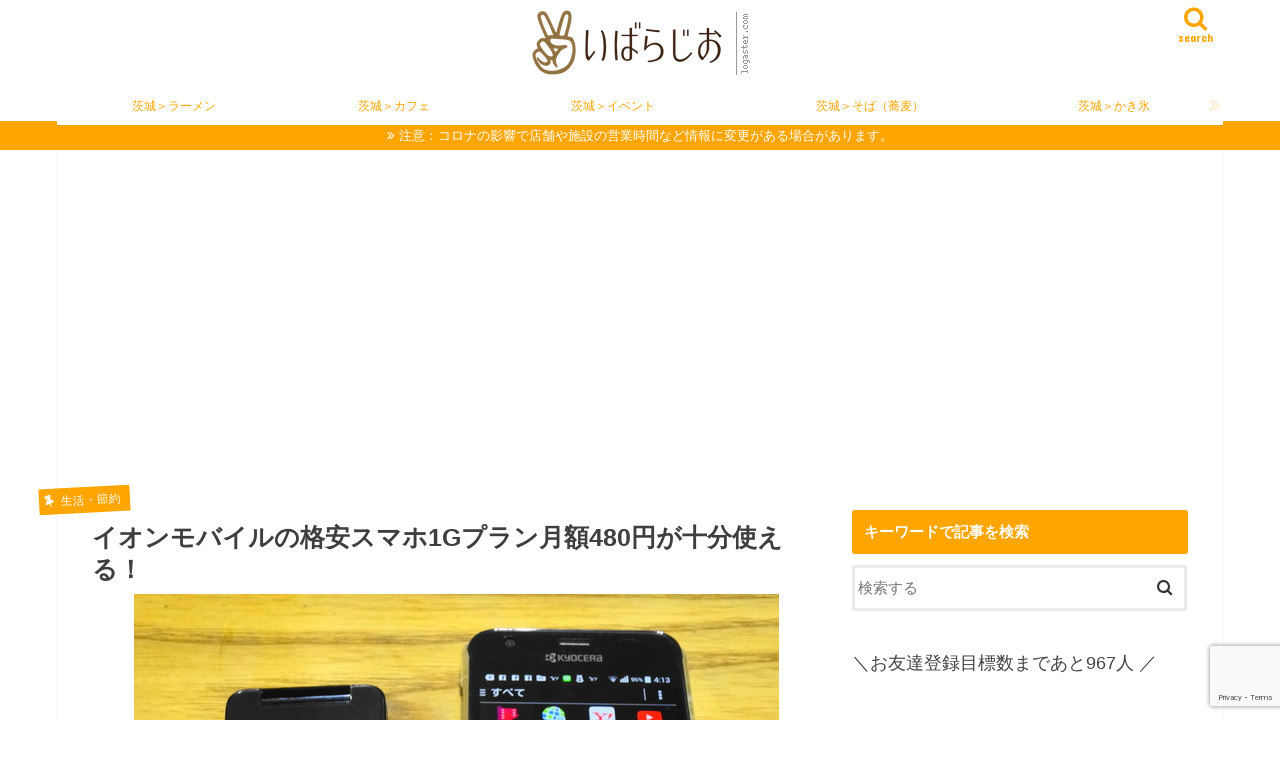

--- FILE ---
content_type: text/html; charset=UTF-8
request_url: https://www.ibarakindp.com/3794373-2/
body_size: 20795
content:
<!doctype html>
<html lang="ja">

<head>
<meta charset="utf-8">
<meta http-equiv="X-UA-Compatible" content="IE=edge">
<title>イオンモバイルの格安スマホ1Gプラン月額480円が十分使える！ - いばらじお</title>
<meta name="HandheldFriendly" content="True">
<meta name="MobileOptimized" content="320">
<meta name="viewport" content="width=device-width, initial-scale=1"/>

<link rel="apple-touch-icon" href="https://www.ibarakindp.com/wp-content/uploads/2020/01/ibaradio_profile_2048-1.png"><link rel="icon" href="https://www.ibarakindp.com/wp-content/uploads/2018/04/ibaradio_profile_2048-1.png">
<link rel="pingback" href="https://www.ibarakindp.com/xmlrpc.php">

<!--[if IE]>
<link rel="shortcut icon" href="https://www.ibarakindp.com/wp-content/uploads/2020/01/ibaradio_profile_2048-1.png"><![endif]-->

<!-- GAタグ -->
<script async src="https://www.googletagmanager.com/gtag/js?id=UA-75416511-2"></script>
<script>
  window.dataLayer = window.dataLayer || [];
  function gtag(){dataLayer.push(arguments);}
  gtag('js', new Date());

  gtag('config', 'UA-75416511-2');
</script>

<script type="text/javascript" language="javascript">
    var vc_pid = "885009793";
</script><script type="text/javascript" src="//aml.valuecommerce.com/vcdal.js" async></script>


<script data-ad-client="ca-pub-4004438335192798" async src="https://pagead2.googlesyndication.com/pagead/js/adsbygoogle.js"></script>

<meta name='robots' content='index, follow, max-image-preview:large, max-snippet:-1, max-video-preview:-1' />

	<!-- This site is optimized with the Yoast SEO plugin v22.6 - https://yoast.com/wordpress/plugins/seo/ -->
	<meta name="description" content="イオンモバイルの格安スマホ1Gプラン月額480円が十分使える！こちらの情報は地域ブログ「いばらじお♪」でチェック。もしかしたら誰かの役に立つかも知れないので、僕がやってみて良かった生活、節約ネタの情報を備忘録的に書いています。ぜひ参考にしてください。" />
	<link rel="canonical" href="https://www.ibarakindp.com/3794373-2/" />
	<meta property="og:locale" content="ja_JP" />
	<meta property="og:type" content="article" />
	<meta property="og:title" content="イオンモバイルの格安スマホ1Gプラン月額480円が十分使える！ - いばらじお" />
	<meta property="og:description" content="イオンモバイルの格安スマホ1Gプラン月額480円が十分使える！こちらの情報は地域ブログ「いばらじお♪」でチェック。もしかしたら誰かの役に立つかも知れないので、僕がやってみて良かった生活、節約ネタの情報を備忘録的に書いています。ぜひ参考にしてください。" />
	<meta property="og:url" content="https://www.ibarakindp.com/3794373-2/" />
	<meta property="og:site_name" content="いばらじお" />
	<meta property="article:published_time" content="2016-06-08T21:07:52+00:00" />
	<meta property="article:modified_time" content="2018-11-11T02:36:12+00:00" />
	<meta property="og:image" content="https://www.ibarakindp.com/wp-content/uploads/2016/06/2017-10-18-23.png" />
	<meta property="og:image:width" content="645" />
	<meta property="og:image:height" content="479" />
	<meta property="og:image:type" content="image/png" />
	<meta name="author" content="清宮 真" />
	<meta name="twitter:card" content="summary_large_image" />
	<meta name="twitter:creator" content="@makoto_seimiya" />
	<meta name="twitter:site" content="@makoto_seimiya" />
	<meta name="twitter:label1" content="執筆者" />
	<meta name="twitter:data1" content="清宮 真" />
	<script type="application/ld+json" class="yoast-schema-graph">{"@context":"https://schema.org","@graph":[{"@type":"Article","@id":"https://www.ibarakindp.com/3794373-2/#article","isPartOf":{"@id":"https://www.ibarakindp.com/3794373-2/"},"author":{"name":"清宮 真","@id":"https://www.ibarakindp.com/#/schema/person/e022e5561f3715798f9e50f59d9b08f7"},"headline":"イオンモバイルの格安スマホ1Gプラン月額480円が十分使える！","datePublished":"2016-06-08T21:07:52+00:00","dateModified":"2018-11-11T02:36:12+00:00","mainEntityOfPage":{"@id":"https://www.ibarakindp.com/3794373-2/"},"wordCount":58,"commentCount":0,"publisher":{"@id":"https://www.ibarakindp.com/#/schema/person/e022e5561f3715798f9e50f59d9b08f7"},"image":{"@id":"https://www.ibarakindp.com/3794373-2/#primaryimage"},"thumbnailUrl":"https://www.ibarakindp.com/wp-content/uploads/2016/06/2017-10-18-23.png","articleSection":["生活・節約"],"inLanguage":"ja","potentialAction":[{"@type":"CommentAction","name":"Comment","target":["https://www.ibarakindp.com/3794373-2/#respond"]}]},{"@type":"WebPage","@id":"https://www.ibarakindp.com/3794373-2/","url":"https://www.ibarakindp.com/3794373-2/","name":"イオンモバイルの格安スマホ1Gプラン月額480円が十分使える！ - いばらじお","isPartOf":{"@id":"https://www.ibarakindp.com/#website"},"primaryImageOfPage":{"@id":"https://www.ibarakindp.com/3794373-2/#primaryimage"},"image":{"@id":"https://www.ibarakindp.com/3794373-2/#primaryimage"},"thumbnailUrl":"https://www.ibarakindp.com/wp-content/uploads/2016/06/2017-10-18-23.png","datePublished":"2016-06-08T21:07:52+00:00","dateModified":"2018-11-11T02:36:12+00:00","description":"イオンモバイルの格安スマホ1Gプラン月額480円が十分使える！こちらの情報は地域ブログ「いばらじお♪」でチェック。もしかしたら誰かの役に立つかも知れないので、僕がやってみて良かった生活、節約ネタの情報を備忘録的に書いています。ぜひ参考にしてください。","breadcrumb":{"@id":"https://www.ibarakindp.com/3794373-2/#breadcrumb"},"inLanguage":"ja","potentialAction":[{"@type":"ReadAction","target":["https://www.ibarakindp.com/3794373-2/"]}]},{"@type":"ImageObject","inLanguage":"ja","@id":"https://www.ibarakindp.com/3794373-2/#primaryimage","url":"https://www.ibarakindp.com/wp-content/uploads/2016/06/2017-10-18-23.png","contentUrl":"https://www.ibarakindp.com/wp-content/uploads/2016/06/2017-10-18-23.png","width":645,"height":479},{"@type":"BreadcrumbList","@id":"https://www.ibarakindp.com/3794373-2/#breadcrumb","itemListElement":[{"@type":"ListItem","position":1,"name":"ホーム","item":"https://www.ibarakindp.com/"},{"@type":"ListItem","position":2,"name":"新着記事一覧","item":"https://www.ibarakindp.com/latest_post/"},{"@type":"ListItem","position":3,"name":"イオンモバイルの格安スマホ1Gプラン月額480円が十分使える！"}]},{"@type":"WebSite","@id":"https://www.ibarakindp.com/#website","url":"https://www.ibarakindp.com/","name":"いばらじお","description":"茨城の魅力を普通のおじさんがアピール","publisher":{"@id":"https://www.ibarakindp.com/#/schema/person/e022e5561f3715798f9e50f59d9b08f7"},"potentialAction":[{"@type":"SearchAction","target":{"@type":"EntryPoint","urlTemplate":"https://www.ibarakindp.com/?s={search_term_string}"},"query-input":"required name=search_term_string"}],"inLanguage":"ja"},{"@type":["Person","Organization"],"@id":"https://www.ibarakindp.com/#/schema/person/e022e5561f3715798f9e50f59d9b08f7","name":"清宮 真","image":{"@type":"ImageObject","inLanguage":"ja","@id":"https://www.ibarakindp.com/#/schema/person/image/","url":"https://secure.gravatar.com/avatar/ad3ecf65c81fa93def95d7783992564c?s=96&d=mm&r=g","contentUrl":"https://secure.gravatar.com/avatar/ad3ecf65c81fa93def95d7783992564c?s=96&d=mm&r=g","caption":"清宮 真"},"logo":{"@id":"https://www.ibarakindp.com/#/schema/person/image/"}}]}</script>
	<!-- / Yoast SEO plugin. -->


<link rel='dns-prefetch' href='//secure.gravatar.com' />
<link rel='dns-prefetch' href='//ajax.googleapis.com' />
<link rel='dns-prefetch' href='//stats.wp.com' />
<link rel='dns-prefetch' href='//fonts.googleapis.com' />
<link rel='dns-prefetch' href='//maxcdn.bootstrapcdn.com' />
<link rel='dns-prefetch' href='//v0.wordpress.com' />
<link rel='dns-prefetch' href='//c0.wp.com' />
<link rel="alternate" type="application/rss+xml" title="いばらじお &raquo; フィード" href="https://www.ibarakindp.com/feed/" />
<link rel="alternate" type="application/rss+xml" title="いばらじお &raquo; コメントフィード" href="https://www.ibarakindp.com/comments/feed/" />
<link rel="alternate" type="application/rss+xml" title="いばらじお &raquo; イオンモバイルの格安スマホ1Gプラン月額480円が十分使える！ のコメントのフィード" href="https://www.ibarakindp.com/3794373-2/feed/" />
<link rel='stylesheet' id='wp-block-library-css' href='https://c0.wp.com/c/6.5.3/wp-includes/css/dist/block-library/style.min.css' type='text/css' media='all' />
<style id='wp-block-library-inline-css' type='text/css'>
.has-text-align-justify{text-align:justify;}
</style>
<style id='rinkerg-gutenberg-rinker-style-inline-css' type='text/css'>
.wp-block-create-block-block{background-color:#21759b;color:#fff;padding:2px}

</style>
<link rel='stylesheet' id='mediaelement-css' href='https://c0.wp.com/c/6.5.3/wp-includes/js/mediaelement/mediaelementplayer-legacy.min.css' type='text/css' media='all' />
<link rel='stylesheet' id='wp-mediaelement-css' href='https://c0.wp.com/c/6.5.3/wp-includes/js/mediaelement/wp-mediaelement.min.css' type='text/css' media='all' />
<style id='jetpack-sharing-buttons-style-inline-css' type='text/css'>
.jetpack-sharing-buttons__services-list{display:flex;flex-direction:row;flex-wrap:wrap;gap:0;list-style-type:none;margin:5px;padding:0}.jetpack-sharing-buttons__services-list.has-small-icon-size{font-size:12px}.jetpack-sharing-buttons__services-list.has-normal-icon-size{font-size:16px}.jetpack-sharing-buttons__services-list.has-large-icon-size{font-size:24px}.jetpack-sharing-buttons__services-list.has-huge-icon-size{font-size:36px}@media print{.jetpack-sharing-buttons__services-list{display:none!important}}.editor-styles-wrapper .wp-block-jetpack-sharing-buttons{gap:0;padding-inline-start:0}ul.jetpack-sharing-buttons__services-list.has-background{padding:1.25em 2.375em}
</style>
<style id='classic-theme-styles-inline-css' type='text/css'>
/*! This file is auto-generated */
.wp-block-button__link{color:#fff;background-color:#32373c;border-radius:9999px;box-shadow:none;text-decoration:none;padding:calc(.667em + 2px) calc(1.333em + 2px);font-size:1.125em}.wp-block-file__button{background:#32373c;color:#fff;text-decoration:none}
</style>
<style id='global-styles-inline-css' type='text/css'>
body{--wp--preset--color--black: #000000;--wp--preset--color--cyan-bluish-gray: #abb8c3;--wp--preset--color--white: #ffffff;--wp--preset--color--pale-pink: #f78da7;--wp--preset--color--vivid-red: #cf2e2e;--wp--preset--color--luminous-vivid-orange: #ff6900;--wp--preset--color--luminous-vivid-amber: #fcb900;--wp--preset--color--light-green-cyan: #7bdcb5;--wp--preset--color--vivid-green-cyan: #00d084;--wp--preset--color--pale-cyan-blue: #8ed1fc;--wp--preset--color--vivid-cyan-blue: #0693e3;--wp--preset--color--vivid-purple: #9b51e0;--wp--preset--gradient--vivid-cyan-blue-to-vivid-purple: linear-gradient(135deg,rgba(6,147,227,1) 0%,rgb(155,81,224) 100%);--wp--preset--gradient--light-green-cyan-to-vivid-green-cyan: linear-gradient(135deg,rgb(122,220,180) 0%,rgb(0,208,130) 100%);--wp--preset--gradient--luminous-vivid-amber-to-luminous-vivid-orange: linear-gradient(135deg,rgba(252,185,0,1) 0%,rgba(255,105,0,1) 100%);--wp--preset--gradient--luminous-vivid-orange-to-vivid-red: linear-gradient(135deg,rgba(255,105,0,1) 0%,rgb(207,46,46) 100%);--wp--preset--gradient--very-light-gray-to-cyan-bluish-gray: linear-gradient(135deg,rgb(238,238,238) 0%,rgb(169,184,195) 100%);--wp--preset--gradient--cool-to-warm-spectrum: linear-gradient(135deg,rgb(74,234,220) 0%,rgb(151,120,209) 20%,rgb(207,42,186) 40%,rgb(238,44,130) 60%,rgb(251,105,98) 80%,rgb(254,248,76) 100%);--wp--preset--gradient--blush-light-purple: linear-gradient(135deg,rgb(255,206,236) 0%,rgb(152,150,240) 100%);--wp--preset--gradient--blush-bordeaux: linear-gradient(135deg,rgb(254,205,165) 0%,rgb(254,45,45) 50%,rgb(107,0,62) 100%);--wp--preset--gradient--luminous-dusk: linear-gradient(135deg,rgb(255,203,112) 0%,rgb(199,81,192) 50%,rgb(65,88,208) 100%);--wp--preset--gradient--pale-ocean: linear-gradient(135deg,rgb(255,245,203) 0%,rgb(182,227,212) 50%,rgb(51,167,181) 100%);--wp--preset--gradient--electric-grass: linear-gradient(135deg,rgb(202,248,128) 0%,rgb(113,206,126) 100%);--wp--preset--gradient--midnight: linear-gradient(135deg,rgb(2,3,129) 0%,rgb(40,116,252) 100%);--wp--preset--font-size--small: 13px;--wp--preset--font-size--medium: 20px;--wp--preset--font-size--large: 36px;--wp--preset--font-size--x-large: 42px;--wp--preset--spacing--20: 0.44rem;--wp--preset--spacing--30: 0.67rem;--wp--preset--spacing--40: 1rem;--wp--preset--spacing--50: 1.5rem;--wp--preset--spacing--60: 2.25rem;--wp--preset--spacing--70: 3.38rem;--wp--preset--spacing--80: 5.06rem;--wp--preset--shadow--natural: 6px 6px 9px rgba(0, 0, 0, 0.2);--wp--preset--shadow--deep: 12px 12px 50px rgba(0, 0, 0, 0.4);--wp--preset--shadow--sharp: 6px 6px 0px rgba(0, 0, 0, 0.2);--wp--preset--shadow--outlined: 6px 6px 0px -3px rgba(255, 255, 255, 1), 6px 6px rgba(0, 0, 0, 1);--wp--preset--shadow--crisp: 6px 6px 0px rgba(0, 0, 0, 1);}:where(.is-layout-flex){gap: 0.5em;}:where(.is-layout-grid){gap: 0.5em;}body .is-layout-flex{display: flex;}body .is-layout-flex{flex-wrap: wrap;align-items: center;}body .is-layout-flex > *{margin: 0;}body .is-layout-grid{display: grid;}body .is-layout-grid > *{margin: 0;}:where(.wp-block-columns.is-layout-flex){gap: 2em;}:where(.wp-block-columns.is-layout-grid){gap: 2em;}:where(.wp-block-post-template.is-layout-flex){gap: 1.25em;}:where(.wp-block-post-template.is-layout-grid){gap: 1.25em;}.has-black-color{color: var(--wp--preset--color--black) !important;}.has-cyan-bluish-gray-color{color: var(--wp--preset--color--cyan-bluish-gray) !important;}.has-white-color{color: var(--wp--preset--color--white) !important;}.has-pale-pink-color{color: var(--wp--preset--color--pale-pink) !important;}.has-vivid-red-color{color: var(--wp--preset--color--vivid-red) !important;}.has-luminous-vivid-orange-color{color: var(--wp--preset--color--luminous-vivid-orange) !important;}.has-luminous-vivid-amber-color{color: var(--wp--preset--color--luminous-vivid-amber) !important;}.has-light-green-cyan-color{color: var(--wp--preset--color--light-green-cyan) !important;}.has-vivid-green-cyan-color{color: var(--wp--preset--color--vivid-green-cyan) !important;}.has-pale-cyan-blue-color{color: var(--wp--preset--color--pale-cyan-blue) !important;}.has-vivid-cyan-blue-color{color: var(--wp--preset--color--vivid-cyan-blue) !important;}.has-vivid-purple-color{color: var(--wp--preset--color--vivid-purple) !important;}.has-black-background-color{background-color: var(--wp--preset--color--black) !important;}.has-cyan-bluish-gray-background-color{background-color: var(--wp--preset--color--cyan-bluish-gray) !important;}.has-white-background-color{background-color: var(--wp--preset--color--white) !important;}.has-pale-pink-background-color{background-color: var(--wp--preset--color--pale-pink) !important;}.has-vivid-red-background-color{background-color: var(--wp--preset--color--vivid-red) !important;}.has-luminous-vivid-orange-background-color{background-color: var(--wp--preset--color--luminous-vivid-orange) !important;}.has-luminous-vivid-amber-background-color{background-color: var(--wp--preset--color--luminous-vivid-amber) !important;}.has-light-green-cyan-background-color{background-color: var(--wp--preset--color--light-green-cyan) !important;}.has-vivid-green-cyan-background-color{background-color: var(--wp--preset--color--vivid-green-cyan) !important;}.has-pale-cyan-blue-background-color{background-color: var(--wp--preset--color--pale-cyan-blue) !important;}.has-vivid-cyan-blue-background-color{background-color: var(--wp--preset--color--vivid-cyan-blue) !important;}.has-vivid-purple-background-color{background-color: var(--wp--preset--color--vivid-purple) !important;}.has-black-border-color{border-color: var(--wp--preset--color--black) !important;}.has-cyan-bluish-gray-border-color{border-color: var(--wp--preset--color--cyan-bluish-gray) !important;}.has-white-border-color{border-color: var(--wp--preset--color--white) !important;}.has-pale-pink-border-color{border-color: var(--wp--preset--color--pale-pink) !important;}.has-vivid-red-border-color{border-color: var(--wp--preset--color--vivid-red) !important;}.has-luminous-vivid-orange-border-color{border-color: var(--wp--preset--color--luminous-vivid-orange) !important;}.has-luminous-vivid-amber-border-color{border-color: var(--wp--preset--color--luminous-vivid-amber) !important;}.has-light-green-cyan-border-color{border-color: var(--wp--preset--color--light-green-cyan) !important;}.has-vivid-green-cyan-border-color{border-color: var(--wp--preset--color--vivid-green-cyan) !important;}.has-pale-cyan-blue-border-color{border-color: var(--wp--preset--color--pale-cyan-blue) !important;}.has-vivid-cyan-blue-border-color{border-color: var(--wp--preset--color--vivid-cyan-blue) !important;}.has-vivid-purple-border-color{border-color: var(--wp--preset--color--vivid-purple) !important;}.has-vivid-cyan-blue-to-vivid-purple-gradient-background{background: var(--wp--preset--gradient--vivid-cyan-blue-to-vivid-purple) !important;}.has-light-green-cyan-to-vivid-green-cyan-gradient-background{background: var(--wp--preset--gradient--light-green-cyan-to-vivid-green-cyan) !important;}.has-luminous-vivid-amber-to-luminous-vivid-orange-gradient-background{background: var(--wp--preset--gradient--luminous-vivid-amber-to-luminous-vivid-orange) !important;}.has-luminous-vivid-orange-to-vivid-red-gradient-background{background: var(--wp--preset--gradient--luminous-vivid-orange-to-vivid-red) !important;}.has-very-light-gray-to-cyan-bluish-gray-gradient-background{background: var(--wp--preset--gradient--very-light-gray-to-cyan-bluish-gray) !important;}.has-cool-to-warm-spectrum-gradient-background{background: var(--wp--preset--gradient--cool-to-warm-spectrum) !important;}.has-blush-light-purple-gradient-background{background: var(--wp--preset--gradient--blush-light-purple) !important;}.has-blush-bordeaux-gradient-background{background: var(--wp--preset--gradient--blush-bordeaux) !important;}.has-luminous-dusk-gradient-background{background: var(--wp--preset--gradient--luminous-dusk) !important;}.has-pale-ocean-gradient-background{background: var(--wp--preset--gradient--pale-ocean) !important;}.has-electric-grass-gradient-background{background: var(--wp--preset--gradient--electric-grass) !important;}.has-midnight-gradient-background{background: var(--wp--preset--gradient--midnight) !important;}.has-small-font-size{font-size: var(--wp--preset--font-size--small) !important;}.has-medium-font-size{font-size: var(--wp--preset--font-size--medium) !important;}.has-large-font-size{font-size: var(--wp--preset--font-size--large) !important;}.has-x-large-font-size{font-size: var(--wp--preset--font-size--x-large) !important;}
.wp-block-navigation a:where(:not(.wp-element-button)){color: inherit;}
:where(.wp-block-post-template.is-layout-flex){gap: 1.25em;}:where(.wp-block-post-template.is-layout-grid){gap: 1.25em;}
:where(.wp-block-columns.is-layout-flex){gap: 2em;}:where(.wp-block-columns.is-layout-grid){gap: 2em;}
.wp-block-pullquote{font-size: 1.5em;line-height: 1.6;}
</style>
<link rel='stylesheet' id='contact-form-7-css' href='https://www.ibarakindp.com/wp-content/plugins/contact-form-7/includes/css/styles.css' type='text/css' media='all' />
<link rel='stylesheet' id='sb-type-std-css' href='https://www.ibarakindp.com/wp-content/plugins/speech-bubble/css/sb-type-std.css' type='text/css' media='all' />
<link rel='stylesheet' id='sb-type-fb-css' href='https://www.ibarakindp.com/wp-content/plugins/speech-bubble/css/sb-type-fb.css' type='text/css' media='all' />
<link rel='stylesheet' id='sb-type-fb-flat-css' href='https://www.ibarakindp.com/wp-content/plugins/speech-bubble/css/sb-type-fb-flat.css' type='text/css' media='all' />
<link rel='stylesheet' id='sb-type-ln-css' href='https://www.ibarakindp.com/wp-content/plugins/speech-bubble/css/sb-type-ln.css' type='text/css' media='all' />
<link rel='stylesheet' id='sb-type-ln-flat-css' href='https://www.ibarakindp.com/wp-content/plugins/speech-bubble/css/sb-type-ln-flat.css' type='text/css' media='all' />
<link rel='stylesheet' id='sb-type-pink-css' href='https://www.ibarakindp.com/wp-content/plugins/speech-bubble/css/sb-type-pink.css' type='text/css' media='all' />
<link rel='stylesheet' id='sb-type-rtail-css' href='https://www.ibarakindp.com/wp-content/plugins/speech-bubble/css/sb-type-rtail.css' type='text/css' media='all' />
<link rel='stylesheet' id='sb-type-drop-css' href='https://www.ibarakindp.com/wp-content/plugins/speech-bubble/css/sb-type-drop.css' type='text/css' media='all' />
<link rel='stylesheet' id='sb-type-think-css' href='https://www.ibarakindp.com/wp-content/plugins/speech-bubble/css/sb-type-think.css' type='text/css' media='all' />
<link rel='stylesheet' id='sb-no-br-css' href='https://www.ibarakindp.com/wp-content/plugins/speech-bubble/css/sb-no-br.css' type='text/css' media='all' />
<link rel='stylesheet' id='mamahack_style-css' href='https://www.ibarakindp.com/wp-content/plugins/like-me-if-you-like-this-article/css/mamahack.css' type='text/css' media='all' />
<link rel='stylesheet' id='yyi_rinker_stylesheet-css' href='https://www.ibarakindp.com/wp-content/plugins/yyi-rinker/css/style.css?v=1.10.2' type='text/css' media='all' />
<link rel='stylesheet' id='style-css' href='https://www.ibarakindp.com/wp-content/themes/jstork/style.css' type='text/css' media='all' />
<link rel='stylesheet' id='child-style-css' href='https://www.ibarakindp.com/wp-content/themes/jstork_custom/style.css' type='text/css' media='all' />
<link rel='stylesheet' id='slick-css' href='https://www.ibarakindp.com/wp-content/themes/jstork/library/css/slick.css' type='text/css' media='all' />
<link rel='stylesheet' id='shortcode-css' href='https://www.ibarakindp.com/wp-content/themes/jstork/library/css/shortcode.css' type='text/css' media='all' />
<link crossorigin="anonymous" rel='stylesheet' id='gf_Concert-css' href='//fonts.googleapis.com/css?family=Concert+One' type='text/css' media='all' />
<link crossorigin="anonymous" rel='stylesheet' id='gf_Lato-css' href='//fonts.googleapis.com/css?family=Lato' type='text/css' media='all' />
<link crossorigin="anonymous" rel='stylesheet' id='fontawesome-css' href='//maxcdn.bootstrapcdn.com/font-awesome/4.7.0/css/font-awesome.min.css' type='text/css' media='all' />
<link rel='stylesheet' id='remodal-css' href='https://www.ibarakindp.com/wp-content/themes/jstork/library/css/remodal.css' type='text/css' media='all' />
<style id='jetpack_facebook_likebox-inline-css' type='text/css'>
.widget_facebook_likebox {
	overflow: hidden;
}

</style>
<link rel='stylesheet' id='jetpack_css-css' href='https://c0.wp.com/p/jetpack/13.3.1/css/jetpack.css' type='text/css' media='all' />
<script type="text/javascript" id="jetpack_related-posts-js-extra">
/* <![CDATA[ */
var related_posts_js_options = {"post_heading":"h4"};
/* ]]> */
</script>
<script type="text/javascript" src="https://c0.wp.com/p/jetpack/13.3.1/_inc/build/related-posts/related-posts.min.js" id="jetpack_related-posts-js"></script>
<script type="text/javascript" src="//ajax.googleapis.com/ajax/libs/jquery/1.12.4/jquery.min.js" id="jquery-js"></script>
<script type="text/javascript" src="https://www.ibarakindp.com/wp-content/plugins/yyi-rinker/js/event-tracking.js?v=1.10.2" id="yyi_rinker_event_tracking_script-js"></script>
<link rel="https://api.w.org/" href="https://www.ibarakindp.com/wp-json/" /><link rel="alternate" type="application/json" href="https://www.ibarakindp.com/wp-json/wp/v2/posts/108" /><link rel="EditURI" type="application/rsd+xml" title="RSD" href="https://www.ibarakindp.com/xmlrpc.php?rsd" />

<link rel='shortlink' href='https://wp.me/pa6Wh0-1K' />
<link rel="alternate" type="application/json+oembed" href="https://www.ibarakindp.com/wp-json/oembed/1.0/embed?url=https%3A%2F%2Fwww.ibarakindp.com%2F3794373-2%2F" />
<link rel="alternate" type="text/xml+oembed" href="https://www.ibarakindp.com/wp-json/oembed/1.0/embed?url=https%3A%2F%2Fwww.ibarakindp.com%2F3794373-2%2F&#038;format=xml" />
	<style>img#wpstats{display:none}</style>
		<script type="text/javascript" language="javascript">
    var vc_pid = "885009793";
</script><script type="text/javascript" src="//aml.valuecommerce.com/vcdal.js" async></script><style>
.yyi-rinker-images {
    display: flex;
    justify-content: center;
    align-items: center;
    position: relative;

}
div.yyi-rinker-image img.yyi-rinker-main-img.hidden {
    display: none;
}

.yyi-rinker-images-arrow {
    cursor: pointer;
    position: absolute;
    top: 50%;
    display: block;
    margin-top: -11px;
    opacity: 0.6;
    width: 22px;
}

.yyi-rinker-images-arrow-left{
    left: -10px;
}
.yyi-rinker-images-arrow-right{
    right: -10px;
}

.yyi-rinker-images-arrow-left.hidden {
    display: none;
}

.yyi-rinker-images-arrow-right.hidden {
    display: none;
}
div.yyi-rinker-contents.yyi-rinker-design-tate  div.yyi-rinker-box{
    flex-direction: column;
}

div.yyi-rinker-contents.yyi-rinker-design-slim div.yyi-rinker-box .yyi-rinker-links {
    flex-direction: column;
}

div.yyi-rinker-contents.yyi-rinker-design-slim div.yyi-rinker-info {
    width: 100%;
}

div.yyi-rinker-contents.yyi-rinker-design-slim .yyi-rinker-title {
    text-align: center;
}

div.yyi-rinker-contents.yyi-rinker-design-slim .yyi-rinker-links {
    text-align: center;
}
div.yyi-rinker-contents.yyi-rinker-design-slim .yyi-rinker-image {
    margin: auto;
}

div.yyi-rinker-contents.yyi-rinker-design-slim div.yyi-rinker-info ul.yyi-rinker-links li {
	align-self: stretch;
}
div.yyi-rinker-contents.yyi-rinker-design-slim div.yyi-rinker-box div.yyi-rinker-info {
	padding: 0;
}
div.yyi-rinker-contents.yyi-rinker-design-slim div.yyi-rinker-box {
	flex-direction: column;
	padding: 14px 5px 0;
}

.yyi-rinker-design-slim div.yyi-rinker-box div.yyi-rinker-info {
	text-align: center;
}

.yyi-rinker-design-slim div.price-box span.price {
	display: block;
}

div.yyi-rinker-contents.yyi-rinker-design-slim div.yyi-rinker-info div.yyi-rinker-title a{
	font-size:16px;
}

div.yyi-rinker-contents.yyi-rinker-design-slim ul.yyi-rinker-links li.amazonkindlelink:before,  div.yyi-rinker-contents.yyi-rinker-design-slim ul.yyi-rinker-links li.amazonlink:before,  div.yyi-rinker-contents.yyi-rinker-design-slim ul.yyi-rinker-links li.rakutenlink:before,  div.yyi-rinker-contents.yyi-rinker-design-slim ul.yyi-rinker-links li.yahoolink:before {
	font-size:12px;
}

div.yyi-rinker-contents.yyi-rinker-design-slim ul.yyi-rinker-links li a {
	font-size: 13px;
}
.entry-content ul.yyi-rinker-links li {
	padding: 0;
}

div.yyi-rinker-contents .yyi-rinker-attention.attention_desing_right_ribbon {
    width: 89px;
    height: 91px;
    position: absolute;
    top: -1px;
    right: -1px;
    left: auto;
    overflow: hidden;
}

div.yyi-rinker-contents .yyi-rinker-attention.attention_desing_right_ribbon span {
    display: inline-block;
    width: 146px;
    position: absolute;
    padding: 4px 0;
    left: -13px;
    top: 12px;
    text-align: center;
    font-size: 12px;
    line-height: 24px;
    -webkit-transform: rotate(45deg);
    transform: rotate(45deg);
    box-shadow: 0 1px 3px rgba(0, 0, 0, 0.2);
}

div.yyi-rinker-contents .yyi-rinker-attention.attention_desing_right_ribbon {
    background: none;
}
.yyi-rinker-attention.attention_desing_right_ribbon .yyi-rinker-attention-after,
.yyi-rinker-attention.attention_desing_right_ribbon .yyi-rinker-attention-before{
display:none;
}
div.yyi-rinker-use-right_ribbon div.yyi-rinker-title {
    margin-right: 2rem;
}

				</style><style type="text/css">
body{color: #3E3E3E;}
a, #breadcrumb li.bc_homelink a::before, .authorbox .author_sns li a::before{color: #0000ff;}
a:hover{color: #87a3bf;}
.article-footer .post-categories li a,.article-footer .tags a,.accordionBtn{  background: #0000ff;  border-color: #0000ff;}
.article-footer .tags a{color:#0000ff; background: none;}
.article-footer .post-categories li a:hover,.article-footer .tags a:hover,.accordionBtn.active{ background:#87a3bf;  border-color:#87a3bf;}
input[type="text"],input[type="password"],input[type="datetime"],input[type="datetime-local"],input[type="date"],input[type="month"],input[type="time"],input[type="week"],input[type="number"],input[type="email"],input[type="url"],input[type="search"],input[type="tel"],input[type="color"],select,textarea,.field { background-color: #ffffff;}
.header{color: #ffa500;}
.bgfull .header,.header.bg,.header #inner-header,.menu-sp{background: #ffffff;}
#logo a{color: #ffa500;}
#g_nav .nav li a,.nav_btn,.menu-sp a,.menu-sp a,.menu-sp > ul:after{color: #ffa500;}
#logo a:hover,#g_nav .nav li a:hover,.nav_btn:hover{color:#ffd27f;}
@media only screen and (min-width: 768px) {
.nav > li > a:after{background: #ffd27f;}
.nav ul {background: #666666;}
#g_nav .nav li ul.sub-menu li a{color: #f7f7f7;}
}
@media only screen and (max-width: 1165px) {
.site_description{background: #ffffff; color: #ffa500;}
}
#inner-content, #breadcrumb, .entry-content blockquote:before, .entry-content blockquote:after{background: #ffffff}
.top-post-list .post-list:before{background: #0000ff;}
.widget li a:after{color: #0000ff;}
.entry-content h2,.widgettitle,.accordion::before{background: #ffa500; color: #ffffff;}
.entry-content h3{border-color: #ffa500;}
.h_boader .entry-content h2{border-color: #ffa500; color: #3E3E3E;}
.h_balloon .entry-content h2:after{border-top-color: #ffa500;}
.entry-content ul li:before{ background: #ffa500;}
.entry-content ol li:before{ background: #ffa500;}
.post-list-card .post-list .eyecatch .cat-name,.top-post-list .post-list .eyecatch .cat-name,.byline .cat-name,.single .authorbox .author-newpost li .cat-name,.related-box li .cat-name,.carouselwrap .cat-name,.eyecatch .cat-name{background: #ffa500; color:  #ffffff;}
ul.wpp-list li a:before{background: #ffa500; color: #ffffff;}
.readmore a{border:1px solid #0000ff;color:#0000ff;}
.readmore a:hover{background:#0000ff;color:#fff;}
.btn-wrap a{background: #0000ff;border: 1px solid #0000ff;}
.btn-wrap a:hover{background: #87a3bf;border-color: #87a3bf;}
.btn-wrap.simple a{border:1px solid #0000ff;color:#0000ff;}
.btn-wrap.simple a:hover{background:#0000ff;}
.blue-btn, .comment-reply-link, #submit { background-color: #0000ff; }
.blue-btn:hover, .comment-reply-link:hover, #submit:hover, .blue-btn:focus, .comment-reply-link:focus, #submit:focus {background-color: #87a3bf; }
#sidebar1{color: #444444;}
.widget:not(.widget_text) a{color:#666666;}
.widget:not(.widget_text) a:hover{color:#999999;}
.bgfull #footer-top,#footer-top .inner,.cta-inner{background-color: #666666; color: #CACACA;}
.footer a,#footer-top a{color: #f7f7f7;}
#footer-top .widgettitle{color: #CACACA;}
.bgfull .footer,.footer.bg,.footer .inner {background-color: #666666;color: #CACACA;}
.footer-links li a:before{ color: #ffffff;}
.pagination a, .pagination span,.page-links a{border-color: #0000ff; color: #0000ff;}
.pagination .current,.pagination .current:hover,.page-links ul > li > span{background-color: #0000ff; border-color: #0000ff;}
.pagination a:hover, .pagination a:focus,.page-links a:hover, .page-links a:focus{background-color: #0000ff; color: #fff;}
</style>
<style type="text/css">.broken_link, a.broken_link {
	text-decoration: line-through;
}</style><style type="text/css" id="custom-background-css">
body.custom-background { background-color: #ffffff; }
</style>
	<link rel="amphtml" href="https://www.ibarakindp.com/3794373-2/amp/"><link rel="icon" href="https://www.ibarakindp.com/wp-content/uploads/2020/01/cropped-ibaradio_profile_2048-1-32x32.png" sizes="32x32" />
<link rel="icon" href="https://www.ibarakindp.com/wp-content/uploads/2020/01/cropped-ibaradio_profile_2048-1-192x192.png" sizes="192x192" />
<link rel="apple-touch-icon" href="https://www.ibarakindp.com/wp-content/uploads/2020/01/cropped-ibaradio_profile_2048-1-180x180.png" />
<meta name="msapplication-TileImage" content="https://www.ibarakindp.com/wp-content/uploads/2020/01/cropped-ibaradio_profile_2048-1-270x270.png" />
<link rel="stylesheet" type="text/css" id="wp-custom-css" href="https://www.ibarakindp.com/?custom-css=bc88d638f5" /></head>

<body class="post-template-default single single-post postid-108 single-format-standard custom-background bgfull pannavi_off h_default sidebarright date_off">
	<div id="container">

<header class="header animated fadeIn headercenter" role="banner">
<div id="inner-header" class="wrap cf">
<div id="logo" class="gf fs_m">
<p class="h1 img"><a href="https://www.ibarakindp.com"><img src="https://www.ibarakindp.com/wp-content/uploads/2019/01/1_Primary_logo_on_transparent_220x691.png" alt="いばらじお"></a></p>
</div>

<a href="#searchbox" data-remodal-target="searchbox" class="nav_btn search_btn"><span class="text gf">search</span></a>


<a href="#spnavi" data-remodal-target="spnavi" class="nav_btn"><span class="text gf">menu</span></a>

<div class="g_nav-sp animated fadeIn">
<nav class="menu-sp cf"><ul id="menu-%e3%83%8a%e3%83%93" class="top-nav"><li id="menu-item-34961" class="menu-item menu-item-type-taxonomy menu-item-object-category menu-item-34961"><a href="https://www.ibarakindp.com/category/ibaraki-noodle/">茨城＞ラーメン</a></li>
<li id="menu-item-34962" class="menu-item menu-item-type-taxonomy menu-item-object-category menu-item-34962"><a href="https://www.ibarakindp.com/category/ibaraki-cafe/">茨城＞カフェ</a></li>
<li id="menu-item-34963" class="menu-item menu-item-type-taxonomy menu-item-object-category menu-item-34963"><a href="https://www.ibarakindp.com/category/ibaraki-event/">茨城＞イベント</a></li>
<li id="menu-item-34964" class="menu-item menu-item-type-taxonomy menu-item-object-category menu-item-34964"><a href="https://www.ibarakindp.com/category/ibaraki-soba/">茨城＞そば（蕎麦）</a></li>
<li id="menu-item-34965" class="menu-item menu-item-type-taxonomy menu-item-object-category menu-item-34965"><a href="https://www.ibarakindp.com/category/ibaraki-shavedice/">茨城＞かき氷</a></li>
</ul></nav></div>


</div>
</header>

<div class="remodal" data-remodal-id="spnavi" data-remodal-options="hashTracking:false">
<button data-remodal-action="close" class="remodal-close"><span class="text gf">CLOSE</span></button>
<div id="search-3" class="widget widget_search"><h4 class="widgettitle"><span>キーワードを入力</span></h4><form role="search" method="get" id="searchform" class="searchform cf" action="https://www.ibarakindp.com/" >
		<input type="search" placeholder="検索する" value="" name="s" id="s" />
		<button type="submit" id="searchsubmit" ><i class="fa fa-search"></i></button>
		</form></div><div id="custom_html-74" class="widget_text widget widget_custom_html"><div class="textwidget custom-html-widget"><script async src="//pagead2.googlesyndication.com/pagead/js/adsbygoogle.js"></script>
<!-- リンク広告 -->
<ins class="adsbygoogle"
     style="display:block"
     data-ad-client="ca-pub-4004438335192798"
     data-ad-slot="7324548105"
     data-ad-format="link"
     data-full-width-responsive="true"></ins>
<script>
(adsbygoogle = window.adsbygoogle || []).push({});
</script></div></div><div id="text-32" class="widget widget_text">			<div class="textwidget"><p>いばらじお♪は地域情報アプリ「<a href="https://lockets.jp/" target="_blank" rel="noopener">Lockets</a>」のメディアパートナーです。</p>
<p><a href="https://lockets.jp/" target="_blank" rel="noopener"><img decoding="async" class="alignnone size-full wp-image-34590" src="https://www.ibarakindp.com/wp-content/uploads/2020/01/9fc552d2bdb4f7e510ab136e36d704e1.png" alt="" width="300" height="60" /></a></p>
</div>
		</div><div id="categories-6" class="widget widget_categories"><h4 class="widgettitle"><span>すべてのカテゴリー</span></h4><form action="https://www.ibarakindp.com" method="get"><label class="screen-reader-text" for="cat">すべてのカテゴリー</label><select  name='cat' id='cat' class='postform'>
	<option value='-1'>カテゴリーを選択</option>
	<option class="level-0" value="82">インタビュー&nbsp;&nbsp;(3)</option>
	<option class="level-0" value="4">自己紹介&nbsp;&nbsp;(1)</option>
	<option class="level-0" value="39">サイトポリシー&nbsp;&nbsp;(1)</option>
	<option class="level-0" value="50">宅麺＞レビュー&nbsp;&nbsp;(3)</option>
	<option class="level-0" value="8">茨城＞ラーメン&nbsp;&nbsp;(159)</option>
	<option class="level-1" value="78">&nbsp;&nbsp;&nbsp;つくば＞ラーメン&nbsp;&nbsp;(2)</option>
	<option class="level-1" value="51">&nbsp;&nbsp;&nbsp;水戸＞ラーメン&nbsp;&nbsp;(54)</option>
	<option class="level-1" value="52">&nbsp;&nbsp;&nbsp;土浦＞ラーメン&nbsp;&nbsp;(7)</option>
	<option class="level-1" value="53">&nbsp;&nbsp;&nbsp;石岡＞ラーメン&nbsp;&nbsp;(14)</option>
	<option class="level-1" value="67">&nbsp;&nbsp;&nbsp;鉾田＞ラーメン&nbsp;&nbsp;(2)</option>
	<option class="level-1" value="68">&nbsp;&nbsp;&nbsp;行方＞ラーメン&nbsp;&nbsp;(1)</option>
	<option class="level-1" value="54">&nbsp;&nbsp;&nbsp;笠間＞ラーメン&nbsp;&nbsp;(10)</option>
	<option class="level-1" value="56">&nbsp;&nbsp;&nbsp;牛久＞ラーメン&nbsp;&nbsp;(4)</option>
	<option class="level-1" value="73">&nbsp;&nbsp;&nbsp;那珂＞ラーメン&nbsp;&nbsp;(1)</option>
	<option class="level-1" value="74">&nbsp;&nbsp;&nbsp;古河＞ラーメン&nbsp;&nbsp;(2)</option>
	<option class="level-1" value="72">&nbsp;&nbsp;&nbsp;日立＞ラーメン&nbsp;&nbsp;(5)</option>
	<option class="level-1" value="57">&nbsp;&nbsp;&nbsp;大子＞ラーメン&nbsp;&nbsp;(1)</option>
	<option class="level-1" value="59">&nbsp;&nbsp;&nbsp;下妻＞ラーメン&nbsp;&nbsp;(3)</option>
	<option class="level-1" value="71">&nbsp;&nbsp;&nbsp;潮来＞ラーメン&nbsp;&nbsp;(1)</option>
	<option class="level-1" value="75">&nbsp;&nbsp;&nbsp;守谷＞ラーメン&nbsp;&nbsp;(1)</option>
	<option class="level-1" value="55">&nbsp;&nbsp;&nbsp;小美玉＞ラーメン&nbsp;&nbsp;(9)</option>
	<option class="level-1" value="69">&nbsp;&nbsp;&nbsp;かすみがうら＞ラーメン&nbsp;&nbsp;(1)</option>
	<option class="level-1" value="70">&nbsp;&nbsp;&nbsp;ひたちなか＞ラーメン&nbsp;&nbsp;(7)</option>
	<option class="level-1" value="60">&nbsp;&nbsp;&nbsp;茨城県外＞ラーメン&nbsp;&nbsp;(2)</option>
	<option class="level-1" value="65">&nbsp;&nbsp;&nbsp;激辛＞ラーメン&nbsp;&nbsp;(13)</option>
	<option class="level-1" value="66">&nbsp;&nbsp;&nbsp;二郎系＞ラーメン&nbsp;&nbsp;(16)</option>
	<option class="level-0" value="79">関東＞ラーメン新店情報&nbsp;&nbsp;(48)</option>
	<option class="level-0" value="77">茨城＞新店開店情報&nbsp;&nbsp;(81)</option>
	<option class="level-0" value="46">茨城＞かき氷&nbsp;&nbsp;(16)</option>
	<option class="level-0" value="14">茨城＞うどん&nbsp;&nbsp;(18)</option>
	<option class="level-0" value="5">茨城＞カフェ&nbsp;&nbsp;(38)</option>
	<option class="level-0" value="12">茨城＞そば（蕎麦）&nbsp;&nbsp;(16)</option>
	<option class="level-0" value="2">茨城＞異国の料理&nbsp;&nbsp;(12)</option>
	<option class="level-0" value="25">茨城＞寿司&nbsp;&nbsp;(18)</option>
	<option class="level-0" value="38">茨城＞和食&nbsp;&nbsp;(8)</option>
	<option class="level-0" value="11">茨城＞パン屋&nbsp;&nbsp;(10)</option>
	<option class="level-0" value="3">茨城＞イタリアン&nbsp;&nbsp;(13)</option>
	<option class="level-0" value="19">茨城＞ビュッフェ&nbsp;&nbsp;(8)</option>
	<option class="level-0" value="28">茨城＞肉&nbsp;&nbsp;(30)</option>
	<option class="level-0" value="34">茨城＞定食屋&nbsp;&nbsp;(11)</option>
	<option class="level-0" value="49">茨城＞居酒屋&nbsp;&nbsp;(6)</option>
	<option class="level-0" value="6">茨城＞イベント&nbsp;&nbsp;(66)</option>
	<option class="level-0" value="84">茨城＞映画&nbsp;&nbsp;(3)</option>
	<option class="level-0" value="7">茨城＞子育て&nbsp;&nbsp;(36)</option>
	<option class="level-0" value="15">茨城＞公園&nbsp;&nbsp;(22)</option>
	<option class="level-0" value="47">茨城＞プール&nbsp;&nbsp;(8)</option>
	<option class="level-0" value="48">茨城＞海水浴場&nbsp;&nbsp;(2)</option>
	<option class="level-0" value="83">茨城＞テレビ&nbsp;&nbsp;(12)</option>
	<option class="level-0" value="29">茨城＞ポケモンGO&nbsp;&nbsp;(3)</option>
	<option class="level-0" value="31">茨城＞道の駅&nbsp;&nbsp;(3)</option>
	<option class="level-0" value="24">茨城＞温泉・銭湯&nbsp;&nbsp;(6)</option>
	<option class="level-0" value="9">茨城＞雑貨・家具店&nbsp;&nbsp;(4)</option>
	<option class="level-0" value="32">茨城＞写真館&nbsp;&nbsp;(2)</option>
	<option class="level-0" value="40">茨城＞美容室&nbsp;&nbsp;(2)</option>
	<option class="level-0" value="26">茨城＞土産・ギフト&nbsp;&nbsp;(5)</option>
	<option class="level-0" value="23">茨城＞自動車鈑金塗装&nbsp;&nbsp;(9)</option>
	<option class="level-0" value="13">茨城＞観光スポット&nbsp;&nbsp;(15)</option>
	<option class="level-0" value="45">茨城＞難読地名&nbsp;&nbsp;(4)</option>
	<option class="level-0" value="30">茨城＞まとめ記事&nbsp;&nbsp;(24)</option>
	<option class="level-0" value="81">茨城県防災情報&nbsp;&nbsp;(6)</option>
	<option class="level-0" value="41">その他の茨城情報&nbsp;&nbsp;(32)</option>
	<option class="level-0" value="80">関東＞話題の新店情報&nbsp;&nbsp;(107)</option>
	<option class="level-0" value="17">インスタント&nbsp;&nbsp;(10)</option>
	<option class="level-0" value="18">生活・節約&nbsp;&nbsp;(30)</option>
	<option class="level-0" value="20">初心者のブログ運営&nbsp;&nbsp;(27)</option>
	<option class="level-0" value="21">雑記&nbsp;&nbsp;(5)</option>
	<option class="level-0" value="27">これが言いたい&nbsp;&nbsp;(7)</option>
	<option class="level-0" value="33">ガジェット&nbsp;&nbsp;(3)</option>
	<option class="level-0" value="36">他県にお散歩&nbsp;&nbsp;(9)</option>
	<option class="level-0" value="42">日記&nbsp;&nbsp;(23)</option>
</select>
</form><script type="text/javascript">
/* <![CDATA[ */

(function() {
	var dropdown = document.getElementById( "cat" );
	function onCatChange() {
		if ( dropdown.options[ dropdown.selectedIndex ].value > 0 ) {
			dropdown.parentNode.submit();
		}
	}
	dropdown.onchange = onCatChange;
})();

/* ]]> */
</script>
</div><div id="text-14" class="widget widget_text">			<div class="textwidget"><p><img decoding="async" class="alignnone size-full wp-image-9123" src="https://www.ibarakindp.com/wp-content/uploads/2017/10/nandatupe_160.jpg" alt="" width="160" height="160" srcset="https://www.ibarakindp.com/wp-content/uploads/2017/10/nandatupe_160.jpg 160w, https://www.ibarakindp.com/wp-content/uploads/2017/10/nandatupe_160-150x150.jpg 150w" sizes="(max-width: 160px) 100vw, 160px" /></p>
<p>生まれも育ちも茨城、今も家族で住んでます。</p>
<p>なんとなく始めたブログ「いばらじお♪」が月に16万回以上読まれるサイトに成長！</p>
<p>観光スポットやイベント、ラーメンの食レポを中心に情報発信してますよ。とくにラーメンは「食べすぎだっぺよ！」って言われちゃいますね(笑)</p>
<p>そんなおじさんの少しだけ詳しいプロフィールは…</p>
<div class="btn-wrap aligncenter simple"><a href="https://www.ibarakindp.com/2315331-2/">少しだけ詳しいプロフィール</a></div>
</div>
		</div><div id="text-25" class="widget widget_text">			<div class="textwidget"><p><span style="font-size: large;"> ＼お友達登録目標数まであと967人</span><span style="font-size: large;">／</span></p>
<p>&nbsp;</p>
<p><a href="http://nav.cx/irL5y45"><img decoding="async" src="https://scdn.line-apps.com/n/line_add_friends/btn/ja.png" height="36" border="0" /></a></p>
<p>&nbsp;</p>
<p><span style="font-size: medium;">茨城県内の美味しいグルメ情報、お得な情報、お役立ち情報を配信中～♪ とりあえず友達1000人目指してがんばります！！</span></p>
<p>&nbsp;</p>
</div>
		</div><button data-remodal-action="close" class="remodal-close"><span class="text gf">CLOSE</span></button>
</div>




<div class="remodal searchbox" data-remodal-id="searchbox" data-remodal-options="hashTracking:false">
<div class="search cf"><dl><dt>キーワードで記事を検索</dt><dd><form role="search" method="get" id="searchform" class="searchform cf" action="https://www.ibarakindp.com/" >
		<input type="search" placeholder="検索する" value="" name="s" id="s" />
		<button type="submit" id="searchsubmit" ><i class="fa fa-search"></i></button>
		</form></dd></dl></div>
<button data-remodal-action="close" class="remodal-close"><span class="text gf">CLOSE</span></button>
</div>


<div class="header-info"><a target="_blank"  style="background-color: #ffa500;" href="https://www.ibarakindp.com/">注意：コロナの影響で店舗や施設の営業時間など情報に変更がある場合があります。</a></div>





<div id="content">
<div id="inner-content" class="wrap cf">

<main id="main" class="m-all t-all d-5of7 cf" role="main">
<article id="post-108" class="post-108 post type-post status-publish format-standard has-post-thumbnail hentry category-lifesaving article cf" role="article">
<div id="custom_html-49" class="widget_text widget widget_custom_html"><div class="textwidget custom-html-widget"><script async src="//pagead2.googlesyndication.com/pagead/js/adsbygoogle.js"></script>
<!-- リンク広告 -->
<ins class="adsbygoogle"
     style="display:block"
     data-ad-client="ca-pub-4004438335192798"
     data-ad-slot="7324548105"
     data-ad-format="link"
     data-full-width-responsive="true"></ins>
<script>
(adsbygoogle = window.adsbygoogle || []).push({});
</script></div></div><header class="article-header entry-header">
<p class="byline entry-meta vcard cf">
<span class="cat-name cat-id-18">生活・節約</span>
<span class="writer name author"><span class="fn">清宮 真</span></span>
</p>

<h1 class="entry-title single-title" itemprop="headline" rel="bookmark">イオンモバイルの格安スマホ1Gプラン月額480円が十分使える！</h1>

<figure class="eyecatch">
<img width="645" height="479" src="https://www.ibarakindp.com/wp-content/uploads/2016/06/2017-10-18-23.png" class="attachment-post-thumbnail size-post-thumbnail wp-post-image" alt="" decoding="async" fetchpriority="high" srcset="https://www.ibarakindp.com/wp-content/uploads/2016/06/2017-10-18-23.png 645w, https://www.ibarakindp.com/wp-content/uploads/2016/06/2017-10-18-23-300x223.png 300w" sizes="(max-width: 645px) 100vw, 645px" /></figure>
<div class="share short">
<div class="sns">
<ul class="cf">

<li class="twitter"> 
<a target="blank" href="//twitter.com/intent/tweet?url=https%3A%2F%2Fwww.ibarakindp.com%2F3794373-2%2F&text=%E3%82%A4%E3%82%AA%E3%83%B3%E3%83%A2%E3%83%90%E3%82%A4%E3%83%AB%E3%81%AE%E6%A0%BC%E5%AE%89%E3%82%B9%E3%83%9E%E3%83%9B1G%E3%83%97%E3%83%A9%E3%83%B3%E6%9C%88%E9%A1%8D480%E5%86%86%E3%81%8C%E5%8D%81%E5%88%86%E4%BD%BF%E3%81%88%E3%82%8B%EF%BC%81&tw_p=tweetbutton" onclick="window.open(this.href, 'tweetwindow', 'width=550, height=450,personalbar=0,toolbar=0,scrollbars=1,resizable=1'); return false;"><span class="text">ポスト</span><span class="count"></span></a>
</li>

<li class="facebook">
<a href="//www.facebook.com/sharer.php?src=bm&u=https%3A%2F%2Fwww.ibarakindp.com%2F3794373-2%2F&t=%E3%82%A4%E3%82%AA%E3%83%B3%E3%83%A2%E3%83%90%E3%82%A4%E3%83%AB%E3%81%AE%E6%A0%BC%E5%AE%89%E3%82%B9%E3%83%9E%E3%83%9B1G%E3%83%97%E3%83%A9%E3%83%B3%E6%9C%88%E9%A1%8D480%E5%86%86%E3%81%8C%E5%8D%81%E5%88%86%E4%BD%BF%E3%81%88%E3%82%8B%EF%BC%81" onclick="javascript:window.open(this.href, '', 'menubar=no,toolbar=no,resizable=yes,scrollbars=yes,height=300,width=600');return false;"><i class="fa fa-facebook"></i><span class="text">シェア</span><span class="count"></span></a>
</li>

<li class="hatebu">       
<a href="//b.hatena.ne.jp/add?mode=confirm&url=https://www.ibarakindp.com/3794373-2/&title=%E3%82%A4%E3%82%AA%E3%83%B3%E3%83%A2%E3%83%90%E3%82%A4%E3%83%AB%E3%81%AE%E6%A0%BC%E5%AE%89%E3%82%B9%E3%83%9E%E3%83%9B1G%E3%83%97%E3%83%A9%E3%83%B3%E6%9C%88%E9%A1%8D480%E5%86%86%E3%81%8C%E5%8D%81%E5%88%86%E4%BD%BF%E3%81%88%E3%82%8B%EF%BC%81" onclick="window.open(this.href, 'HBwindow', 'width=600, height=400, menubar=no, toolbar=no, scrollbars=yes'); return false;" target="_blank"><span class="text">はてブ</span><span class="count"></span></a>
</li>

<li class="line">
<a href="//line.me/R/msg/text/?%E3%82%A4%E3%82%AA%E3%83%B3%E3%83%A2%E3%83%90%E3%82%A4%E3%83%AB%E3%81%AE%E6%A0%BC%E5%AE%89%E3%82%B9%E3%83%9E%E3%83%9B1G%E3%83%97%E3%83%A9%E3%83%B3%E6%9C%88%E9%A1%8D480%E5%86%86%E3%81%8C%E5%8D%81%E5%88%86%E4%BD%BF%E3%81%88%E3%82%8B%EF%BC%81%0Ahttps%3A%2F%2Fwww.ibarakindp.com%2F3794373-2%2F" target="_blank"><span class="text">送る</span></a>
</li>

<li class="pocket">
<a href="//getpocket.com/edit?url=https://www.ibarakindp.com/3794373-2/&title=イオンモバイルの格安スマホ1Gプラン月額480円が十分使える！" onclick="window.open(this.href, 'FBwindow', 'width=550, height=350, menubar=no, toolbar=no, scrollbars=yes'); return false;"><i class="fa fa-get-pocket"></i><span class="text">Pocket</span><span class="count"></span></a></li>

</ul>
</div> 
</div></header>


<div class="add titleunder">
<div id="custom_html-75" class="widget_text widget widget_custom_html"><div class="textwidget custom-html-widget"><div style="margin: 0 -15px">
<style>
.responsive-change { width: 320px; height: 100px; }
@media(min-width: 340px) { .responsive-change { width: 336px; height: 280px; } }
@media(min-width: 730px) { .responsive-change { width: 728px; height: 90px; } }
</style>
<script async src="//pagead2.googlesyndication.com/pagead/js/adsbygoogle.js"></script>
<!-- カスタムレスポンシブ① -->
<ins class="adsbygoogle responsive-change"
     style="display:inline-block"
		 data-full-width-responsive="true"
     data-ad-client="ca-pub-4004438335192798"
     data-ad-slot="3460968832"></ins>
<script>
(adsbygoogle = window.adsbygoogle || []).push({});
</script>
</div></div></div></div>

<section class="entry-content cf">


<p>どうも！茨城のおじさんブロガ、「いばらじお♪」の</p>
<p>清宮真(<a  href="https://twitter.com/makoto_seimiya" target="_blank">＠makoto_seimiya</a>)です。</p>
<p>今回は2016年4月30日から使い始めたイオンモバイルの格安スマホ</p>
<p>1Gプラン月額480円が十分使えてるよって記事ですよ。</p>
<p>&nbsp;</p>
<p>&nbsp;</p>
<blockquote data-lang="ja" class="twitter-tweet">
<p  dir="ltr" lang="ja">イオンモバイルのスマホ。1Gプラン月額480円、SMS140円。<br />安いし十分使える！今の所、無問題モーマンタイ！<br />ツイッターに早く馴染みたい(笑) <a  href="https://t.co/o8q6TAPMvT">pic.twitter.com/o8q6TAPMvT</a></p>
<p>— 清宮真 (@makoto_seimiya) <a  href="https://twitter.com/makoto_seimiya/status/730736582890639361">2016年5月12日</a></p></blockquote>
<p><script async src="//platform.twitter.com/widgets.js" charset="utf-8"></script></p>
<p>&nbsp;</p>
<p>&nbsp;</p>

<div class="add more">
<script async src="//pagead2.googlesyndication.com/pagead/js/adsbygoogle.js"></script>
<!-- リンク広告 -->
<ins class="adsbygoogle"
     style="display:block"
     data-ad-client="ca-pub-4004438335192798"
     data-ad-slot="7324548105"
     data-ad-format="link"
     data-full-width-responsive="true"></ins>
<script>
(adsbygoogle = window.adsbygoogle || []).push({});
</script>

</div>

<h2>◎現在ガラケーとスマホの2台持ち</h2>
<p><a  target="_blank" title="DSC03011" href="http://www.ibarakindp.com/wp-content/uploads/2016/06/1022d1cc.jpg"><img decoding="async"  class="pict" hspace="5" alt="DSC03011" border="0" height="488" width="650" src="https://www.ibarakindp.com/wp-content/uploads/2016/06/1022d1cc-s.jpg"></a></p>
<p>僕は今、ガラケーとスマホの2台持ちです。</p>
<p>個人的に通話は、どうしてもガラケーが良い！話しやすい！と、思うんですよね。</p>
<p>でも、ツイッターやライン、フェイスブックなどのSNSもやってみたい！</p>
<p>そこで、おじさんは通話とデータ通信を完全に分けることにしました。</p>
<p>だから、ドコモのガラケーは完全に通話のみプランです。</p>
<p>現在の僕の通信費はこんな感じです↓</p>
<p><b>ガラケー（ドコモ）</b></p>
<p>&nbsp;</p>
<ul>
<li>カケホーダイプラン　2200円</li>
<li>ケータイ補償　280円</li>
<li>ユニバーサルサービス料　2円</li>
<li>eリビング割引　－20円</li>
<li>合計月額　2462円（税別）</li>
</ul>
<p>※通話のみで使用したいのでｉモードを解約しました。</p>
<p></p>
<p><b>スマホ（イオンモバイル）</b></p>
<ul>
<li>1Gプラン　480円</li>
<li>SMS　140円</li>
<li>あんしんパック　600円</li>
<li>ユニバーサルサービス料　2円</li>
<li>合計月額　1222円（税別）</li>
</ul>
<p>&nbsp;</p>
<p>&nbsp;</p>
<script async src="//pagead2.googlesyndication.com/pagead/js/adsbygoogle.js"></script>
<ins class="adsbygoogle"
     style="display:block; text-align:center;"
     data-ad-layout="in-article"
     data-ad-format="fluid"
     data-ad-client="ca-pub-4004438335192798"
     data-ad-slot="2419007689"></ins>
<script>
     (adsbygoogle = window.adsbygoogle || []).push({});
</script><h2>◎イオンモバイル十分使えます！</h2>
<p><a  target="_blank" title="DSC02270" href="http://www.ibarakindp.com/wp-content/uploads/2016/06/3c62e5ce.jpg"><img decoding="async"  class="pict" hspace="5" alt="DSC02270" border="0" height="488" width="650" src="https://www.ibarakindp.com/wp-content/uploads/2016/06/3c62e5ce-s.jpg"></a></p>
<p>お家に<b>※Wi-Fi環境</b>があれば、最安の1Gプランで十分使えています。</p>
<p>月1222円でスマホが使えるんですよ！イオンモバイル良くないですか？</p>
<p>外でも電波はドコモと一緒なので問題ありません。</p>
<p>※ただし、動画など重いデータ受信しちゃうと1Gじゃ足りないですけど。</p>
<p>僕は、今の所まったく問題なく使えていて満足しています。</p>
<p>さらに、LINEとかやらないのであればSMS140円もいらないですよね。</p>
<p>ガラケーがあるから、あんしんパック600円がなくても故障時通話は確保されています。</p>
<p>思いっきり節約するなら月480円でもいけそうですよね（笑）</p>
<p>&nbsp;</p>
<p>&nbsp;</p>
<script async src="//pagead2.googlesyndication.com/pagead/js/adsbygoogle.js"></script>
<ins class="adsbygoogle"
     style="display:block; text-align:center;"
     data-ad-layout="in-article"
     data-ad-format="fluid"
     data-ad-client="ca-pub-4004438335192798"
     data-ad-slot="2419007689"></ins>
<script>
     (adsbygoogle = window.adsbygoogle || []).push({});
</script><h2>◎近くに実店舗がある安心感</h2>
<p><a  target="_blank" title="DSC02047" href="http://www.ibarakindp.com/wp-content/uploads/2016/06/4d2bcc50.jpg"><img loading="lazy" decoding="async"  class="pict" hspace="5" alt="DSC02047" border="0" height="488" width="650" src="https://www.ibarakindp.com/wp-content/uploads/2016/06/4d2bcc50-s.jpg"></a></p>
<p>格安スマホを購入したのは内原イオンのイオンモバイル店。</p>
<p>イオンモバイルを選んだ理由として近くに実店舗があるって事が一番でした。</p>
<p>おじさんは、なんだかんだリアル店舗が安心します。</p>
<p>楽天モバイルもケーズデンキ水戸店に店舗があるので検討したのですが</p>
<p>そちらでは、データのみプランの場合、端末を自分で用意する必要があるんですよ。</p>
<p>つまり、ネットや中古ショップで楽天SIMが使える端末を買ってから契約に来ないとダメなんですね。</p>
<p>一方イオンモバイルはデータのみプランでも端末購入できました。</p>
<p>僕は今までスマホ持ってなかったからココも重要でした。</p>
<p>&nbsp;</p>
<p>&nbsp;</p>
<script async src="//pagead2.googlesyndication.com/pagead/js/adsbygoogle.js"></script>
<ins class="adsbygoogle"
     style="display:block; text-align:center;"
     data-ad-layout="in-article"
     data-ad-format="fluid"
     data-ad-client="ca-pub-4004438335192798"
     data-ad-slot="2419007689"></ins>
<script>
     (adsbygoogle = window.adsbygoogle || []).push({});
</script><h2>◎最低利用期間、解約金もない！</h2>
<p><a  target="_blank" title="DSC02263" href="http://www.ibarakindp.com/wp-content/uploads/2016/06/76d6389b.jpg"><img loading="lazy" decoding="async"  class="pict" hspace="5" alt="DSC02263" border="0" height="488" width="650" src="https://www.ibarakindp.com/wp-content/uploads/2016/06/76d6389b-s.jpg"></a></p>
<p>イオンモバイルは最低利用期間も解約金もない！</p>
<p>いわゆるキャリアの「2年縛り」みたいな契約はないんですよ！</p>
<p>つまり、「使えねぇ～やっぱ乗り換えるわぁ～」って時も安心です。</p>
<p>端末だけそのまま使って、よそのSIM契約して使えば良いんだから。</p>
<p>ここもポイント高い！選んだ理由のひとつです。</p>
<p>&nbsp;</p>
<p>&nbsp;</p>
<h2>◎端末代はイオンクレジットがないと分割できない</h2>
<p><a  target="_blank" title="DSC01777 (1)" href="http://www.ibarakindp.com/wp-content/uploads/2016/06/0186ae78.jpg"><img loading="lazy" decoding="async"  class="pict" hspace="5" alt="DSC01777 (1)" border="0" height="488" width="650" src="https://www.ibarakindp.com/wp-content/uploads/2016/06/0186ae78-s.jpg"></a></p>
<p>月々の通信料はどこのクレジットでも支払いOKなんですが</p>
<p>端末代の分割はイオンマークのついたクレジットカードでないとできません。</p>
<p>イオンカード持ってれば24回に分割も可能。</p>
<p>これを機にイオンのクレジットカード作っても良いんですが</p>
<p>いっぱいカード持つのは好きじゃないので止めときました。</p>
<p>&nbsp;</p>
<p>&nbsp;</p>
<p>▼入会金・年会費無料 イオンカード</p>
<p><a  href="https://px.a8.net/svt/ejp?a8mat=2NR1O0+6EEUZ6+2M7E+6GZCH" target="_blank"><br />
<img loading="lazy" decoding="async"  border="0" width="234" height="60" src="https://www23.a8.net/svt/bgt?aid=160825392387&amp;wid=005&amp;eno=01&amp;mid=s00000012209001087000&amp;mc=1"></a><br />
<img loading="lazy" decoding="async"  border="0" width="1" height="1" src="https://www17.a8.net/0.gif?a8mat=2NR1O0+6EEUZ6+2M7E+6GZCH"></p>
<p>入会金も年会費も無料なのでイオンカードがあっても良いかもです。</p>
<p>&nbsp;</p>
<p>&nbsp;</p>
<p><a  target="_blank" title="DSC02273" href="http://www.ibarakindp.com/wp-content/uploads/2016/06/b76e85a9.jpg"><img loading="lazy" decoding="async"  class="pict" hspace="5" alt="DSC02273" border="0" height="488" width="650" src="https://www.ibarakindp.com/wp-content/uploads/2016/06/b76e85a9-s.jpg"></a></p>
<p>今回の僕の場合、端末代（京セラS301AE）21384円、ハードケース1058円、フィルム518円</p>
<p>事務手数料3240円、合計26200円でスマホ持つことができました。</p>
<p>&nbsp;</p>
<p>&nbsp;</p>
<h2>◎今の所、ガラケーとスマホ2台持ちがベストかも</h2>
<p><a  target="_blank" title="DSC01780 (1)" href="http://www.ibarakindp.com/wp-content/uploads/2016/06/b823bc3a.jpg"><img loading="lazy" decoding="async"  class="pict" hspace="5" alt="DSC01780 (1)" border="0" height="488" width="650" src="https://www.ibarakindp.com/wp-content/uploads/2016/06/b823bc3a-s.jpg"></a></p>
<p>僕の様に通話メインの人はガラケーとスマホを分けて使うのが良いかも</p>
<p>イオンモバイルの格安1Gプランとドコモのガラケーで合計、月3864円（税別）で使えています。</p>
<p>スマホが故障してもガラケーの通話があれば問題ないので、あんしんパック600円もべつになくても大丈夫かも・・・。</p>
<p>妻なんて、わざわざドコモのスマホを解約してメインの通話はガラケーに戻しましたよ。</p>
<p>現在は同じく格安SIM（楽天）のスマホとガラケーの2台持ちにしています。</p>
<p>毎月の固定費を見直すなら、スマホ代って大きいですよね。</p>
<p>&nbsp;</p>
<div class="shareHtmlAll"><a href="https://www.ibarakindp.com/2315399-2/"><img decoding="async" class="shareHtmlAll-img" src="https://www.ibarakindp.com/wp-content/uploads/2016/03/c1b03298.jpg" alt="スマホ代節約！格安でスマホを使うために、まずは通話をガラケーに戻しました！ - いばらじお♪" width="140" /></a></p>
<p class="shareHtmlAll-title"><a href="https://www.ibarakindp.com/2315399-2/"target="_blank">スマホ代節約！格安でスマホを使うために、まずは通話をガラケーに戻しました！ &#8211; いばらじお♪</a></p>
</div>
<p>&nbsp;</p>
<p>&nbsp;</p>
<h2>◎ガラケーが調子悪い！</h2>
<p>【2017年1月追記】</p>
<p>2年以上使ったドコモのガラケーが調子悪い。ドコモは普通のガラケー生産販売しなくなる模様&#8230;</p>
<p>現在ワイモバイルのガラケー「スーパーだれとでも定額 」月額2,412円（税込）を検討中。</p>
<p>&nbsp;</p>
<p>&nbsp;</p>
<p>▼<strong>茨城の生活・節約に関する情報はこちら</strong>。</p>
<div class="shareHtmlAll"><a href="https://www.ibarakindp.com/category/lifesaving/"><img decoding="async" class="shareHtmlAll-img" src="https://www.ibarakindp.com/wp-content/uploads/2016/06/2017-10-18-23.png" alt="生活・節約 アーカイブ - いばらじお♪" width="140" /></a></p>
<p class="shareHtmlAll-title"><a href="https://www.ibarakindp.com/category/lifesaving/"target="_blank">生活・節約 アーカイブ &#8211; いばらじお♪</a></p>
</div>
<p>&nbsp;</p>
<p>&nbsp;</p>
<p><a  href="http://localkantou.blogmura.com/ibaraki/"><img loading="lazy" decoding="async"  alt="にほんブログ村 地域生活（街） 関東ブログ 茨城県情報へ" border="0" height="100" width="102" src="https://localkantou.blogmura.com/ibaraki/img/originalimg/0000934100.jpg"></a><br /><a  href="http://localkantou.blogmura.com/ibaraki/">にほんブログ村</a></p>
<p>がんばって書いてます。応援してちょ！</p>
<p>&nbsp;</p><div class="mamahack-fb"><div class="mamahack-fb__boxThumb" style="background-image: url(https://www.ibarakindp.com/wp-content/uploads/2016/06/2017-10-18-23-300x223.png)"></div><div class="mamahack-fb__boxLike"><p class="mamahack-fb__boxLike__message">この記事が気に入ったら<br>いいね！しよう</p><div class="mamahack-fb__boxLike__button"><iframe src="https://www.facebook.com/plugins/like.php?href=https://www.facebook.com/ibarazio&send=false&layout=button_count&width=100&show_faces=false&action=like&colorscheme=light&font=arial&height=20" scrolling="no" frameborder="0" style="border:none; overflow:hidden; width:105px; height:21px;" allowTransparency="true"></iframe></div><p class="mamahack-fb__boxLike__note">最新情報をお届けします</p></div></div><div class="mamahack-tw"><p class="mamahack-tw__item">Twitter でいばらじお♪を<span>フォローしよう！</span></p><a href="https://twitter.com/makoto_seimiya" class="twitter-follow-button mamahack-tw__item" data-show-count="false" data-size="large" data-show-screen-name="false">Follow @makoto_seimiya</a></div>
<div id='jp-relatedposts' class='jp-relatedposts' >
	
</div>

</section>

<div class="add">
<div id="custom_html-42" class="widget_text widget widget_custom_html"><div class="textwidget custom-html-widget"><div class="my-header-ads"><script async src="//pagead2.googlesyndication.com/pagead/js/adsbygoogle.js"></script>
<!-- リンク広告 -->
<ins class="adsbygoogle" style="display: block;" data-ad-client="ca-pub-4004438335192798" data-ad-slot="7324548105" data-ad-format="link"></ins>
<script>
(adsbygoogle = window.adsbygoogle || []).push({});
</script></div></div></div></div>

<footer class="article-footer">
<ul class="post-categories">
	<li><a href="https://www.ibarakindp.com/category/lifesaving/" rel="category tag">生活・節約</a></li></ul></footer>




<div class="sharewrap wow animated fadeIn" data-wow-delay="0.5s">

<div class="share">
<div class="sns">
<ul class="cf">

<li class="twitter"> 
<a target="blank" href="//twitter.com/intent/tweet?url=https%3A%2F%2Fwww.ibarakindp.com%2F3794373-2%2F&text=%E3%82%A4%E3%82%AA%E3%83%B3%E3%83%A2%E3%83%90%E3%82%A4%E3%83%AB%E3%81%AE%E6%A0%BC%E5%AE%89%E3%82%B9%E3%83%9E%E3%83%9B1G%E3%83%97%E3%83%A9%E3%83%B3%E6%9C%88%E9%A1%8D480%E5%86%86%E3%81%8C%E5%8D%81%E5%88%86%E4%BD%BF%E3%81%88%E3%82%8B%EF%BC%81&tw_p=tweetbutton" onclick="window.open(this.href, 'tweetwindow', 'width=550, height=450,personalbar=0,toolbar=0,scrollbars=1,resizable=1'); return false;"><span class="text">ポスト</span><span class="count"></span></a>
</li>

<li class="facebook">
<a href="//www.facebook.com/sharer.php?src=bm&u=https%3A%2F%2Fwww.ibarakindp.com%2F3794373-2%2F&t=%E3%82%A4%E3%82%AA%E3%83%B3%E3%83%A2%E3%83%90%E3%82%A4%E3%83%AB%E3%81%AE%E6%A0%BC%E5%AE%89%E3%82%B9%E3%83%9E%E3%83%9B1G%E3%83%97%E3%83%A9%E3%83%B3%E6%9C%88%E9%A1%8D480%E5%86%86%E3%81%8C%E5%8D%81%E5%88%86%E4%BD%BF%E3%81%88%E3%82%8B%EF%BC%81" onclick="javascript:window.open(this.href, '', 'menubar=no,toolbar=no,resizable=yes,scrollbars=yes,height=300,width=600');return false;"><i class="fa fa-facebook"></i><span class="text">シェア</span><span class="count"></span></a>
</li>

<li class="hatebu">       
<a href="//b.hatena.ne.jp/add?mode=confirm&url=https://www.ibarakindp.com/3794373-2/&title=%E3%82%A4%E3%82%AA%E3%83%B3%E3%83%A2%E3%83%90%E3%82%A4%E3%83%AB%E3%81%AE%E6%A0%BC%E5%AE%89%E3%82%B9%E3%83%9E%E3%83%9B1G%E3%83%97%E3%83%A9%E3%83%B3%E6%9C%88%E9%A1%8D480%E5%86%86%E3%81%8C%E5%8D%81%E5%88%86%E4%BD%BF%E3%81%88%E3%82%8B%EF%BC%81" onclick="window.open(this.href, 'HBwindow', 'width=600, height=400, menubar=no, toolbar=no, scrollbars=yes'); return false;" target="_blank"><span class="text">はてブ</span><span class="count"></span></a>
</li>

<li class="line">
<a href="//line.me/R/msg/text/?%E3%82%A4%E3%82%AA%E3%83%B3%E3%83%A2%E3%83%90%E3%82%A4%E3%83%AB%E3%81%AE%E6%A0%BC%E5%AE%89%E3%82%B9%E3%83%9E%E3%83%9B1G%E3%83%97%E3%83%A9%E3%83%B3%E6%9C%88%E9%A1%8D480%E5%86%86%E3%81%8C%E5%8D%81%E5%88%86%E4%BD%BF%E3%81%88%E3%82%8B%EF%BC%81%0Ahttps%3A%2F%2Fwww.ibarakindp.com%2F3794373-2%2F" target="_blank"><span class="text">送る</span></a>
</li>

<li class="pocket">
<a href="//getpocket.com/edit?url=https://www.ibarakindp.com/3794373-2/&title=イオンモバイルの格安スマホ1Gプラン月額480円が十分使える！" onclick="window.open(this.href, 'FBwindow', 'width=550, height=350, menubar=no, toolbar=no, scrollbars=yes'); return false;"><i class="fa fa-get-pocket"></i><span class="text">Pocket</span><span class="count"></span></a></li>

<li class="feedly">
<a href="https://feedly.com/i/subscription/feed/https://www.ibarakindp.com/feed/"  target="blank"><i class="fa fa-rss"></i><span class="text">feedly</span><span class="count"></span></a></li>    
</ul>
</div>
</div></div>




	<div id="respond" class="comment-respond">
		<h3 id="reply-title" class="comment-reply-title">コメントを残す <small><a rel="nofollow" id="cancel-comment-reply-link" href="/3794373-2/#respond" style="display:none;">コメントをキャンセル</a></small></h3><form action="https://www.ibarakindp.com/wp-comments-post.php" method="post" id="commentform" class="comment-form" novalidate><p class="comment-notes"><span id="email-notes">メールアドレスが公開されることはありません。</span> <span class="required-field-message"><span class="required">※</span> が付いている欄は必須項目です</span></p><p class="comment-form-comment"><label for="comment">コメント <span class="required">※</span></label> <textarea id="comment" name="comment" cols="45" rows="8" maxlength="65525" required></textarea></p><p class="comment-form-author"><label for="author">名前 <span class="required">※</span></label> <input id="author" name="author" type="text" value="" size="30" maxlength="245" autocomplete="name" required /></p>
<p class="comment-form-email"><label for="email">メール <span class="required">※</span></label> <input id="email" name="email" type="email" value="" size="30" maxlength="100" aria-describedby="email-notes" autocomplete="email" required /></p>
<p class="comment-form-url"><label for="url">サイト</label> <input id="url" name="url" type="url" value="" size="30" maxlength="200" autocomplete="url" /></p>
<p class="comment-form-cookies-consent"><input id="wp-comment-cookies-consent" name="wp-comment-cookies-consent" type="checkbox" value="yes" /> <label for="wp-comment-cookies-consent">次回のコメントで使用するためブラウザーに自分の名前、メールアドレス、サイトを保存する。</label></p>
<p class="comment-subscription-form"><input type="checkbox" name="subscribe_comments" id="subscribe_comments" value="subscribe" style="width: auto; -moz-appearance: checkbox; -webkit-appearance: checkbox;" /> <label class="subscribe-label" id="subscribe-label" for="subscribe_comments">新しいコメントをメールで通知</label></p><p class="comment-subscription-form"><input type="checkbox" name="subscribe_blog" id="subscribe_blog" value="subscribe" style="width: auto; -moz-appearance: checkbox; -webkit-appearance: checkbox;" /> <label class="subscribe-label" id="subscribe-blog-label" for="subscribe_blog">新しい投稿をメールで受け取る</label></p><p class="form-submit"><input name="submit" type="submit" id="submit" class="submit" value="コメントを送信" /> <input type='hidden' name='comment_post_ID' value='108' id='comment_post_ID' />
<input type='hidden' name='comment_parent' id='comment_parent' value='0' />
</p><p style="display: none;"><input type="hidden" id="akismet_comment_nonce" name="akismet_comment_nonce" value="67842e3094" /></p><p style="display: none !important;" class="akismet-fields-container" data-prefix="ak_"><label>&#916;<textarea name="ak_hp_textarea" cols="45" rows="8" maxlength="100"></textarea></label><input type="hidden" id="ak_js_1" name="ak_js" value="92"/><script>document.getElementById( "ak_js_1" ).setAttribute( "value", ( new Date() ).getTime() );</script></p></form>	</div><!-- #respond -->
	<p class="akismet_comment_form_privacy_notice">このサイトはスパムを低減するために Akismet を使っています。<a href="https://akismet.com/privacy/" target="_blank" rel="nofollow noopener">コメントデータの処理方法の詳細はこちらをご覧ください</a>。</p>
</article>

<div class="np-post">
<div class="navigation">
<div class="prev np-post-list">
<a href="https://www.ibarakindp.com/3828773-2/" class="cf">
<figure class="eyecatch"><img width="150" height="150" src="https://www.ibarakindp.com/wp-content/uploads/2016/06/78ea0baf-s-150x150.jpg" class="attachment-thumbnail size-thumbnail wp-post-image" alt="" decoding="async" loading="lazy" /></figure>
<span class="ttl">暑い夏は涼しく快適なタイパンツがおすすめ！</span>
</a>
</div>

<div class="next np-post-list">
<a href="https://www.ibarakindp.com/3776272-2/" class="cf">
<span class="ttl">ブログ村に記事更新をはやく反映させるにはpingを手動です!!</span>
<figure class="eyecatch"><img width="150" height="150" src="https://www.ibarakindp.com/wp-content/uploads/2016/06/2017-10-18-24-150x150.png" class="attachment-thumbnail size-thumbnail wp-post-image" alt="" decoding="async" loading="lazy" /></figure>
</a>
</div>
</div>
</div>



<div class="authorbox wow animated fadeIn" data-wow-delay="0.5s">
</div>
</main>
<div id="sidebar1" class="sidebar m-all t-all d-2of7 cf" role="complementary">


<div id="custom_html-92" class="widget_text widget widget_custom_html"><div class="textwidget custom-html-widget"><script async src="https://pagead2.googlesyndication.com/pagead/js/adsbygoogle.js"></script>
<!-- 縦長レスポンシブ広告1 -->
<ins class="adsbygoogle"
     style="display:block"
     data-ad-client="ca-pub-4004438335192798"
     data-ad-slot="8690540246"
     data-ad-format="auto"
     data-full-width-responsive="true"></ins>
<script>
     (adsbygoogle = window.adsbygoogle || []).push({});
</script></div></div><div id="search-4" class="widget widget_search"><h4 class="widgettitle"><span>キーワードで記事を検索</span></h4><form role="search" method="get" id="searchform" class="searchform cf" action="https://www.ibarakindp.com/" >
		<input type="search" placeholder="検索する" value="" name="s" id="s" />
		<button type="submit" id="searchsubmit" ><i class="fa fa-search"></i></button>
		</form></div><div id="text-24" class="widget widget_text">			<div class="textwidget"><p><span style="font-size: large;">＼</span><span style="font-size: large;">お友達登録目標数まであと967人 </span><span style="font-size: large;">／</span></p>
<p>&nbsp;</p>
<p><a href="http://nav.cx/irL5y45"><img decoding="async" src="https://scdn.line-apps.com/n/line_add_friends/btn/ja.png" height="36" border="0" /></a></p>
<p>&nbsp;</p>
<p><span style="font-size: medium;">茨城県内の美味しいグルメ情報、お得な情報、お役立ち情報を配信中～♪ とりあえず友達1000人目指してがんばります！！</span></p>
<p>&nbsp;</p>
</div>
		</div><div id="categories-4" class="widget widget_categories"><h4 class="widgettitle"><span>すべてのカテゴリー</span></h4><form action="https://www.ibarakindp.com" method="get"><label class="screen-reader-text" for="categories-dropdown-4">すべてのカテゴリー</label><select  name='cat' id='categories-dropdown-4' class='postform'>
	<option value='-1'>カテゴリーを選択</option>
	<option class="level-0" value="82">インタビュー&nbsp;&nbsp;(3)</option>
	<option class="level-0" value="4">自己紹介&nbsp;&nbsp;(1)</option>
	<option class="level-0" value="39">サイトポリシー&nbsp;&nbsp;(1)</option>
	<option class="level-0" value="50">宅麺＞レビュー&nbsp;&nbsp;(3)</option>
	<option class="level-0" value="8">茨城＞ラーメン&nbsp;&nbsp;(159)</option>
	<option class="level-1" value="78">&nbsp;&nbsp;&nbsp;つくば＞ラーメン&nbsp;&nbsp;(2)</option>
	<option class="level-1" value="51">&nbsp;&nbsp;&nbsp;水戸＞ラーメン&nbsp;&nbsp;(54)</option>
	<option class="level-1" value="52">&nbsp;&nbsp;&nbsp;土浦＞ラーメン&nbsp;&nbsp;(7)</option>
	<option class="level-1" value="53">&nbsp;&nbsp;&nbsp;石岡＞ラーメン&nbsp;&nbsp;(14)</option>
	<option class="level-1" value="67">&nbsp;&nbsp;&nbsp;鉾田＞ラーメン&nbsp;&nbsp;(2)</option>
	<option class="level-1" value="68">&nbsp;&nbsp;&nbsp;行方＞ラーメン&nbsp;&nbsp;(1)</option>
	<option class="level-1" value="54">&nbsp;&nbsp;&nbsp;笠間＞ラーメン&nbsp;&nbsp;(10)</option>
	<option class="level-1" value="56">&nbsp;&nbsp;&nbsp;牛久＞ラーメン&nbsp;&nbsp;(4)</option>
	<option class="level-1" value="73">&nbsp;&nbsp;&nbsp;那珂＞ラーメン&nbsp;&nbsp;(1)</option>
	<option class="level-1" value="74">&nbsp;&nbsp;&nbsp;古河＞ラーメン&nbsp;&nbsp;(2)</option>
	<option class="level-1" value="72">&nbsp;&nbsp;&nbsp;日立＞ラーメン&nbsp;&nbsp;(5)</option>
	<option class="level-1" value="57">&nbsp;&nbsp;&nbsp;大子＞ラーメン&nbsp;&nbsp;(1)</option>
	<option class="level-1" value="59">&nbsp;&nbsp;&nbsp;下妻＞ラーメン&nbsp;&nbsp;(3)</option>
	<option class="level-1" value="71">&nbsp;&nbsp;&nbsp;潮来＞ラーメン&nbsp;&nbsp;(1)</option>
	<option class="level-1" value="75">&nbsp;&nbsp;&nbsp;守谷＞ラーメン&nbsp;&nbsp;(1)</option>
	<option class="level-1" value="55">&nbsp;&nbsp;&nbsp;小美玉＞ラーメン&nbsp;&nbsp;(9)</option>
	<option class="level-1" value="69">&nbsp;&nbsp;&nbsp;かすみがうら＞ラーメン&nbsp;&nbsp;(1)</option>
	<option class="level-1" value="70">&nbsp;&nbsp;&nbsp;ひたちなか＞ラーメン&nbsp;&nbsp;(7)</option>
	<option class="level-1" value="60">&nbsp;&nbsp;&nbsp;茨城県外＞ラーメン&nbsp;&nbsp;(2)</option>
	<option class="level-1" value="65">&nbsp;&nbsp;&nbsp;激辛＞ラーメン&nbsp;&nbsp;(13)</option>
	<option class="level-1" value="66">&nbsp;&nbsp;&nbsp;二郎系＞ラーメン&nbsp;&nbsp;(16)</option>
	<option class="level-0" value="79">関東＞ラーメン新店情報&nbsp;&nbsp;(48)</option>
	<option class="level-0" value="77">茨城＞新店開店情報&nbsp;&nbsp;(81)</option>
	<option class="level-0" value="46">茨城＞かき氷&nbsp;&nbsp;(16)</option>
	<option class="level-0" value="14">茨城＞うどん&nbsp;&nbsp;(18)</option>
	<option class="level-0" value="5">茨城＞カフェ&nbsp;&nbsp;(38)</option>
	<option class="level-0" value="12">茨城＞そば（蕎麦）&nbsp;&nbsp;(16)</option>
	<option class="level-0" value="2">茨城＞異国の料理&nbsp;&nbsp;(12)</option>
	<option class="level-0" value="25">茨城＞寿司&nbsp;&nbsp;(18)</option>
	<option class="level-0" value="38">茨城＞和食&nbsp;&nbsp;(8)</option>
	<option class="level-0" value="11">茨城＞パン屋&nbsp;&nbsp;(10)</option>
	<option class="level-0" value="3">茨城＞イタリアン&nbsp;&nbsp;(13)</option>
	<option class="level-0" value="19">茨城＞ビュッフェ&nbsp;&nbsp;(8)</option>
	<option class="level-0" value="28">茨城＞肉&nbsp;&nbsp;(30)</option>
	<option class="level-0" value="34">茨城＞定食屋&nbsp;&nbsp;(11)</option>
	<option class="level-0" value="49">茨城＞居酒屋&nbsp;&nbsp;(6)</option>
	<option class="level-0" value="6">茨城＞イベント&nbsp;&nbsp;(66)</option>
	<option class="level-0" value="84">茨城＞映画&nbsp;&nbsp;(3)</option>
	<option class="level-0" value="7">茨城＞子育て&nbsp;&nbsp;(36)</option>
	<option class="level-0" value="15">茨城＞公園&nbsp;&nbsp;(22)</option>
	<option class="level-0" value="47">茨城＞プール&nbsp;&nbsp;(8)</option>
	<option class="level-0" value="48">茨城＞海水浴場&nbsp;&nbsp;(2)</option>
	<option class="level-0" value="83">茨城＞テレビ&nbsp;&nbsp;(12)</option>
	<option class="level-0" value="29">茨城＞ポケモンGO&nbsp;&nbsp;(3)</option>
	<option class="level-0" value="31">茨城＞道の駅&nbsp;&nbsp;(3)</option>
	<option class="level-0" value="24">茨城＞温泉・銭湯&nbsp;&nbsp;(6)</option>
	<option class="level-0" value="9">茨城＞雑貨・家具店&nbsp;&nbsp;(4)</option>
	<option class="level-0" value="32">茨城＞写真館&nbsp;&nbsp;(2)</option>
	<option class="level-0" value="40">茨城＞美容室&nbsp;&nbsp;(2)</option>
	<option class="level-0" value="26">茨城＞土産・ギフト&nbsp;&nbsp;(5)</option>
	<option class="level-0" value="23">茨城＞自動車鈑金塗装&nbsp;&nbsp;(9)</option>
	<option class="level-0" value="13">茨城＞観光スポット&nbsp;&nbsp;(15)</option>
	<option class="level-0" value="45">茨城＞難読地名&nbsp;&nbsp;(4)</option>
	<option class="level-0" value="30">茨城＞まとめ記事&nbsp;&nbsp;(24)</option>
	<option class="level-0" value="81">茨城県防災情報&nbsp;&nbsp;(6)</option>
	<option class="level-0" value="41">その他の茨城情報&nbsp;&nbsp;(32)</option>
	<option class="level-0" value="80">関東＞話題の新店情報&nbsp;&nbsp;(107)</option>
	<option class="level-0" value="17">インスタント&nbsp;&nbsp;(10)</option>
	<option class="level-0" value="18">生活・節約&nbsp;&nbsp;(30)</option>
	<option class="level-0" value="20">初心者のブログ運営&nbsp;&nbsp;(27)</option>
	<option class="level-0" value="21">雑記&nbsp;&nbsp;(5)</option>
	<option class="level-0" value="27">これが言いたい&nbsp;&nbsp;(7)</option>
	<option class="level-0" value="33">ガジェット&nbsp;&nbsp;(3)</option>
	<option class="level-0" value="36">他県にお散歩&nbsp;&nbsp;(9)</option>
	<option class="level-0" value="42">日記&nbsp;&nbsp;(23)</option>
</select>
</form><script type="text/javascript">
/* <![CDATA[ */

(function() {
	var dropdown = document.getElementById( "categories-dropdown-4" );
	function onCatChange() {
		if ( dropdown.options[ dropdown.selectedIndex ].value > 0 ) {
			dropdown.parentNode.submit();
		}
	}
	dropdown.onchange = onCatChange;
})();

/* ]]> */
</script>
</div><div id="text-13" class="widget widget_text"><h4 class="widgettitle"><span>プロフィール</span></h4>			<div class="textwidget"><p><img loading="lazy" decoding="async" class="alignnone size-full wp-image-9123" src="https://www.ibarakindp.com/wp-content/uploads/2017/10/nandatupe_160.jpg" alt="" width="160" height="160" srcset="https://www.ibarakindp.com/wp-content/uploads/2017/10/nandatupe_160.jpg 160w, https://www.ibarakindp.com/wp-content/uploads/2017/10/nandatupe_160-150x150.jpg 150w" sizes="(max-width: 160px) 100vw, 160px" /></p>
<p>生まれも育ちも茨城、今も家族で住んでます。</p>
<p>なんとなく始めたブログ「いばらじお♪」が月に16万回以上読まれるサイトに成長！</p>
<p>観光スポットやイベント、ラーメンの食レポを中心に情報発信してますよ。とくにラーメンは「食べすぎだっぺよ！」って言われちゃいますね(笑)</p>
<p>そんなおじさんの少しだけ詳しいプロフィールは…</p>
<div class="btn-wrap aligncenter simple"><a href="https://www.ibarakindp.com/2315331-2/">少しだけ詳しいプロフィール</a></div>
</div>
		</div><div id="text-21" class="widget widget_text">			<div class="textwidget"><p><a href="https://www.ibarakindp.com/plaza-mito/" target="_blank" rel="noopener"><img loading="lazy" decoding="async" class="alignnone size-large wp-image-29018" src="https://www.ibarakindp.com/wp-content/uploads/2019/05/P5260485-728x1024.jpg" alt="月刊ぷらざ の表紙" width="728" height="1024" srcset="https://www.ibarakindp.com/wp-content/uploads/2019/05/P5260485-728x1024.jpg 728w, https://www.ibarakindp.com/wp-content/uploads/2019/05/P5260485-213x300.jpg 213w, https://www.ibarakindp.com/wp-content/uploads/2019/05/P5260485-768x1081.jpg 768w, https://www.ibarakindp.com/wp-content/uploads/2019/05/P5260485.jpg 800w" sizes="(max-width: 728px) 100vw, 728px" /></a></p>
<p>&gt;&gt;&gt; <a href="https://www.ibarakindp.com/plaza-mito/" target="_blank" rel="noopener">月刊ぷらざ に「いばらじお♪」が紹介されました!!</a></p>
</div>
		</div><div id="facebook-likebox-3" class="widget widget_facebook_likebox">		<div id="fb-root"></div>
		<div class="fb-page" data-href="https://www.facebook.com/ibarazio/" data-width="340"  data-height="432" data-hide-cover="false" data-show-facepile="true" data-tabs="false" data-hide-cta="false" data-small-header="false">
		<div class="fb-xfbml-parse-ignore"><blockquote cite="https://www.facebook.com/ibarazio/"><a href="https://www.facebook.com/ibarazio/"></a></blockquote></div>
		</div>
		</div><div id="text-9" class="widget widget_text"><h4 class="widgettitle"><span>免責事項</span></h4>			<div class="textwidget"><div class="supplement warning">当サイトをご利用になったことで生じるいかなる損失・損害についても、当方では責任を負うものではありません。予めご了承ください。</div>
</div>
		</div><div id="custom_html-52" class="widget_text widget widget_custom_html"><div class="textwidget custom-html-widget">取材依頼はコチラから
↓↓↓
<div class="btn-wrap aligncenter big lightning"><a href="https://www.ibarakindp.com/content-publish/" rel="noopener" target="_blank">いばらじお♪へ取材依頼する</a></div></div></div><div id="custom_html-54" class="widget_text widget widget_custom_html"><div class="textwidget custom-html-widget">情報提供はコチラから
↓↓↓
<div class="btn-wrap aligncenter big lightning"><a href="https://www.ibarakindp.com/provide-information/" rel="noopener" target="_blank">情報提供フォーム</a></div></div></div><div id="custom_html-57" class="widget_text widget widget_custom_html"><div class="textwidget custom-html-widget">誤字脱字＆誤情報のご指摘はコチラ
↓↓↓
<div class="btn-wrap aligncenter big lightning"><a href="https://www.ibarakindp.com/mistake-pointing-out/" rel="noopener" target="_blank">誤字脱字＆誤情報を指摘する</a></div></div></div>



</div></div>
</div>

<footer id="footer" class="footer wow animated fadeIn" role="contentinfo">
	<div id="inner-footer" class="inner wrap cf">

	
		<div id="footer-top" class="cf">
	
											
								
							
		</div>

		
	
		<div id="footer-bottom">
						<nav role="navigation">
				<div class="footer-links cf"><ul id="menu-%e3%83%8a%e3%83%93-1" class="footer-nav cf"><li class="menu-item menu-item-type-taxonomy menu-item-object-category menu-item-34961"><a href="https://www.ibarakindp.com/category/ibaraki-noodle/">茨城＞ラーメン</a></li>
<li class="menu-item menu-item-type-taxonomy menu-item-object-category menu-item-34962"><a href="https://www.ibarakindp.com/category/ibaraki-cafe/">茨城＞カフェ</a></li>
<li class="menu-item menu-item-type-taxonomy menu-item-object-category menu-item-34963"><a href="https://www.ibarakindp.com/category/ibaraki-event/">茨城＞イベント</a></li>
<li class="menu-item menu-item-type-taxonomy menu-item-object-category menu-item-34964"><a href="https://www.ibarakindp.com/category/ibaraki-soba/">茨城＞そば（蕎麦）</a></li>
<li class="menu-item menu-item-type-taxonomy menu-item-object-category menu-item-34965"><a href="https://www.ibarakindp.com/category/ibaraki-shavedice/">茨城＞かき氷</a></li>
</ul></div>			</nav>
						<p class="source-org copyright">&copy;Copyright2024 <a href="https://www.ibarakindp.com/" rel="nofollow">いばらじお</a>.All Rights Reserved.</p>
		</div>
	</div>
</footer>
</div>
<div id="page-top">
	<a href="#header" class="pt-button" title="ページトップへ"></a>
</div>

<script>
	jQuery(document).ready(function($) {
		$(function() {
		    var showFlag = false;
		    var topBtn = $('#page-top');
		    var showFlag = false;
		
		    $(window).scroll(function () {
		        if ($(this).scrollTop() > 400) {
		            if (showFlag == false) {
		                showFlag = true;
		                topBtn.stop().addClass('pt-active');
		            }
		        } else {
		            if (showFlag) {
		                showFlag = false;
		                topBtn.stop().removeClass('pt-active');
		            }
		        }
		    });
		    // smooth scroll
		    topBtn.click(function () {
		        $('body,html').animate({
		            scrollTop: 0
		        }, 500);
		        return false;
		    });
		});
	  loadGravatars();
	});
</script>
<script>
$(function(){
	$(".widget_categories li, .widget_nav_menu li").has("ul").toggleClass("accordionMenu");
	$(".widget ul.children , .widget ul.sub-menu").after("<span class='accordionBtn'></span>");
	$(".widget ul.children , .widget ul.sub-menu").hide();
	$("ul .accordionBtn").on("click", function() {
		$(this).prev("ul").slideToggle();
		$(this).toggleClass("active");
	});
});
</script><link rel='stylesheet' id='toc-screen-css' href='https://www.ibarakindp.com/wp-content/plugins/table-of-contents-plus/screen.min.css' type='text/css' media='all' />
<script type="text/javascript" src="https://www.ibarakindp.com/wp-content/plugins/contact-form-7/includes/swv/js/index.js" id="swv-js"></script>
<script type="text/javascript" id="contact-form-7-js-extra">
/* <![CDATA[ */
var wpcf7 = {"api":{"root":"https:\/\/www.ibarakindp.com\/wp-json\/","namespace":"contact-form-7\/v1"}};
/* ]]> */
</script>
<script type="text/javascript" src="https://www.ibarakindp.com/wp-content/plugins/contact-form-7/includes/js/index.js" id="contact-form-7-js"></script>
<script type="text/javascript" src="https://www.ibarakindp.com/wp-content/themes/jstork/library/js/libs/slick.min.js" id="slick-js"></script>
<script type="text/javascript" src="https://www.ibarakindp.com/wp-content/themes/jstork/library/js/libs/remodal.js" id="remodal-js"></script>
<script type="text/javascript" src="https://www.ibarakindp.com/wp-content/themes/jstork/library/js/libs/masonry.pkgd.min.js" id="masonry.pkgd.min-js"></script>
<script type="text/javascript" src="https://c0.wp.com/c/6.5.3/wp-includes/js/imagesloaded.min.js" id="imagesloaded-js"></script>
<script type="text/javascript" src="https://www.ibarakindp.com/wp-content/themes/jstork/library/js/scripts.js" id="main-js-js"></script>
<script type="text/javascript" src="https://www.ibarakindp.com/wp-content/themes/jstork/library/js/libs/modernizr.custom.min.js" id="css-modernizr-js"></script>
<script type="text/javascript" id="jetpack-facebook-embed-js-extra">
/* <![CDATA[ */
var jpfbembed = {"appid":"249643311490","locale":"en_US"};
/* ]]> */
</script>
<script type="text/javascript" src="https://c0.wp.com/p/jetpack/13.3.1/_inc/build/facebook-embed.min.js" id="jetpack-facebook-embed-js"></script>
<script type="text/javascript" src="https://www.google.com/recaptcha/api.js?render=6LeWksUbAAAAAOhl7MQssrU-2sPZypMIFrGbfZ7T" id="google-recaptcha-js"></script>
<script type="text/javascript" src="https://c0.wp.com/c/6.5.3/wp-includes/js/dist/vendor/wp-polyfill-inert.min.js" id="wp-polyfill-inert-js"></script>
<script type="text/javascript" src="https://c0.wp.com/c/6.5.3/wp-includes/js/dist/vendor/regenerator-runtime.min.js" id="regenerator-runtime-js"></script>
<script type="text/javascript" src="https://c0.wp.com/c/6.5.3/wp-includes/js/dist/vendor/wp-polyfill.min.js" id="wp-polyfill-js"></script>
<script type="text/javascript" id="wpcf7-recaptcha-js-extra">
/* <![CDATA[ */
var wpcf7_recaptcha = {"sitekey":"6LeWksUbAAAAAOhl7MQssrU-2sPZypMIFrGbfZ7T","actions":{"homepage":"homepage","contactform":"contactform"}};
/* ]]> */
</script>
<script type="text/javascript" src="https://www.ibarakindp.com/wp-content/plugins/contact-form-7/modules/recaptcha/index.js" id="wpcf7-recaptcha-js"></script>
<script type="text/javascript" src="https://stats.wp.com/e-202419.js" id="jetpack-stats-js" data-wp-strategy="defer"></script>
<script type="text/javascript" id="jetpack-stats-js-after">
/* <![CDATA[ */
_stq = window._stq || [];
_stq.push([ "view", JSON.parse("{\"v\":\"ext\",\"blog\":\"149417334\",\"post\":\"108\",\"tz\":\"9\",\"srv\":\"www.ibarakindp.com\",\"j\":\"1:13.3.1\"}") ]);
_stq.push([ "clickTrackerInit", "149417334", "108" ]);
/* ]]> */
</script>
<script type="text/javascript" id="toc-front-js-extra">
/* <![CDATA[ */
var tocplus = {"smooth_scroll":"1","visibility_show":"\u8868\u793a","visibility_hide":"\u975e\u8868\u793a","visibility_hide_by_default":"1","width":"Auto"};
/* ]]> */
</script>
<script type="text/javascript" src="https://www.ibarakindp.com/wp-content/plugins/table-of-contents-plus/front.min.js" id="toc-front-js"></script>
<script defer type="text/javascript" src="https://www.ibarakindp.com/wp-content/plugins/akismet/_inc/akismet-frontend.js" id="akismet-frontend-js"></script>
<div id="fb-root"></div><script>!function(d,s,id){var js,fjs=d.getElementsByTagName(s)[0],p=/^http:/.test(d.location)?'http':'https';if(!d.getElementById(id)){js=d.createElement(s);js.id=id;js.src=p+'://platform.twitter.com/widgets.js';fjs.parentNode.insertBefore(js,fjs);}}(document, 'script', 'twitter-wjs');</script></body>
</html><!-- WP Fastest Cache file was created in 0.22524785995483 seconds, on 09-05-24 1:56:03 -->

--- FILE ---
content_type: text/html; charset=utf-8
request_url: https://www.google.com/recaptcha/api2/anchor?ar=1&k=6LeWksUbAAAAAOhl7MQssrU-2sPZypMIFrGbfZ7T&co=aHR0cHM6Ly93d3cuaWJhcmFraW5kcC5jb206NDQz&hl=en&v=PoyoqOPhxBO7pBk68S4YbpHZ&size=invisible&anchor-ms=20000&execute-ms=30000&cb=7mp5f8ufmx8d
body_size: 48748
content:
<!DOCTYPE HTML><html dir="ltr" lang="en"><head><meta http-equiv="Content-Type" content="text/html; charset=UTF-8">
<meta http-equiv="X-UA-Compatible" content="IE=edge">
<title>reCAPTCHA</title>
<style type="text/css">
/* cyrillic-ext */
@font-face {
  font-family: 'Roboto';
  font-style: normal;
  font-weight: 400;
  font-stretch: 100%;
  src: url(//fonts.gstatic.com/s/roboto/v48/KFO7CnqEu92Fr1ME7kSn66aGLdTylUAMa3GUBHMdazTgWw.woff2) format('woff2');
  unicode-range: U+0460-052F, U+1C80-1C8A, U+20B4, U+2DE0-2DFF, U+A640-A69F, U+FE2E-FE2F;
}
/* cyrillic */
@font-face {
  font-family: 'Roboto';
  font-style: normal;
  font-weight: 400;
  font-stretch: 100%;
  src: url(//fonts.gstatic.com/s/roboto/v48/KFO7CnqEu92Fr1ME7kSn66aGLdTylUAMa3iUBHMdazTgWw.woff2) format('woff2');
  unicode-range: U+0301, U+0400-045F, U+0490-0491, U+04B0-04B1, U+2116;
}
/* greek-ext */
@font-face {
  font-family: 'Roboto';
  font-style: normal;
  font-weight: 400;
  font-stretch: 100%;
  src: url(//fonts.gstatic.com/s/roboto/v48/KFO7CnqEu92Fr1ME7kSn66aGLdTylUAMa3CUBHMdazTgWw.woff2) format('woff2');
  unicode-range: U+1F00-1FFF;
}
/* greek */
@font-face {
  font-family: 'Roboto';
  font-style: normal;
  font-weight: 400;
  font-stretch: 100%;
  src: url(//fonts.gstatic.com/s/roboto/v48/KFO7CnqEu92Fr1ME7kSn66aGLdTylUAMa3-UBHMdazTgWw.woff2) format('woff2');
  unicode-range: U+0370-0377, U+037A-037F, U+0384-038A, U+038C, U+038E-03A1, U+03A3-03FF;
}
/* math */
@font-face {
  font-family: 'Roboto';
  font-style: normal;
  font-weight: 400;
  font-stretch: 100%;
  src: url(//fonts.gstatic.com/s/roboto/v48/KFO7CnqEu92Fr1ME7kSn66aGLdTylUAMawCUBHMdazTgWw.woff2) format('woff2');
  unicode-range: U+0302-0303, U+0305, U+0307-0308, U+0310, U+0312, U+0315, U+031A, U+0326-0327, U+032C, U+032F-0330, U+0332-0333, U+0338, U+033A, U+0346, U+034D, U+0391-03A1, U+03A3-03A9, U+03B1-03C9, U+03D1, U+03D5-03D6, U+03F0-03F1, U+03F4-03F5, U+2016-2017, U+2034-2038, U+203C, U+2040, U+2043, U+2047, U+2050, U+2057, U+205F, U+2070-2071, U+2074-208E, U+2090-209C, U+20D0-20DC, U+20E1, U+20E5-20EF, U+2100-2112, U+2114-2115, U+2117-2121, U+2123-214F, U+2190, U+2192, U+2194-21AE, U+21B0-21E5, U+21F1-21F2, U+21F4-2211, U+2213-2214, U+2216-22FF, U+2308-230B, U+2310, U+2319, U+231C-2321, U+2336-237A, U+237C, U+2395, U+239B-23B7, U+23D0, U+23DC-23E1, U+2474-2475, U+25AF, U+25B3, U+25B7, U+25BD, U+25C1, U+25CA, U+25CC, U+25FB, U+266D-266F, U+27C0-27FF, U+2900-2AFF, U+2B0E-2B11, U+2B30-2B4C, U+2BFE, U+3030, U+FF5B, U+FF5D, U+1D400-1D7FF, U+1EE00-1EEFF;
}
/* symbols */
@font-face {
  font-family: 'Roboto';
  font-style: normal;
  font-weight: 400;
  font-stretch: 100%;
  src: url(//fonts.gstatic.com/s/roboto/v48/KFO7CnqEu92Fr1ME7kSn66aGLdTylUAMaxKUBHMdazTgWw.woff2) format('woff2');
  unicode-range: U+0001-000C, U+000E-001F, U+007F-009F, U+20DD-20E0, U+20E2-20E4, U+2150-218F, U+2190, U+2192, U+2194-2199, U+21AF, U+21E6-21F0, U+21F3, U+2218-2219, U+2299, U+22C4-22C6, U+2300-243F, U+2440-244A, U+2460-24FF, U+25A0-27BF, U+2800-28FF, U+2921-2922, U+2981, U+29BF, U+29EB, U+2B00-2BFF, U+4DC0-4DFF, U+FFF9-FFFB, U+10140-1018E, U+10190-1019C, U+101A0, U+101D0-101FD, U+102E0-102FB, U+10E60-10E7E, U+1D2C0-1D2D3, U+1D2E0-1D37F, U+1F000-1F0FF, U+1F100-1F1AD, U+1F1E6-1F1FF, U+1F30D-1F30F, U+1F315, U+1F31C, U+1F31E, U+1F320-1F32C, U+1F336, U+1F378, U+1F37D, U+1F382, U+1F393-1F39F, U+1F3A7-1F3A8, U+1F3AC-1F3AF, U+1F3C2, U+1F3C4-1F3C6, U+1F3CA-1F3CE, U+1F3D4-1F3E0, U+1F3ED, U+1F3F1-1F3F3, U+1F3F5-1F3F7, U+1F408, U+1F415, U+1F41F, U+1F426, U+1F43F, U+1F441-1F442, U+1F444, U+1F446-1F449, U+1F44C-1F44E, U+1F453, U+1F46A, U+1F47D, U+1F4A3, U+1F4B0, U+1F4B3, U+1F4B9, U+1F4BB, U+1F4BF, U+1F4C8-1F4CB, U+1F4D6, U+1F4DA, U+1F4DF, U+1F4E3-1F4E6, U+1F4EA-1F4ED, U+1F4F7, U+1F4F9-1F4FB, U+1F4FD-1F4FE, U+1F503, U+1F507-1F50B, U+1F50D, U+1F512-1F513, U+1F53E-1F54A, U+1F54F-1F5FA, U+1F610, U+1F650-1F67F, U+1F687, U+1F68D, U+1F691, U+1F694, U+1F698, U+1F6AD, U+1F6B2, U+1F6B9-1F6BA, U+1F6BC, U+1F6C6-1F6CF, U+1F6D3-1F6D7, U+1F6E0-1F6EA, U+1F6F0-1F6F3, U+1F6F7-1F6FC, U+1F700-1F7FF, U+1F800-1F80B, U+1F810-1F847, U+1F850-1F859, U+1F860-1F887, U+1F890-1F8AD, U+1F8B0-1F8BB, U+1F8C0-1F8C1, U+1F900-1F90B, U+1F93B, U+1F946, U+1F984, U+1F996, U+1F9E9, U+1FA00-1FA6F, U+1FA70-1FA7C, U+1FA80-1FA89, U+1FA8F-1FAC6, U+1FACE-1FADC, U+1FADF-1FAE9, U+1FAF0-1FAF8, U+1FB00-1FBFF;
}
/* vietnamese */
@font-face {
  font-family: 'Roboto';
  font-style: normal;
  font-weight: 400;
  font-stretch: 100%;
  src: url(//fonts.gstatic.com/s/roboto/v48/KFO7CnqEu92Fr1ME7kSn66aGLdTylUAMa3OUBHMdazTgWw.woff2) format('woff2');
  unicode-range: U+0102-0103, U+0110-0111, U+0128-0129, U+0168-0169, U+01A0-01A1, U+01AF-01B0, U+0300-0301, U+0303-0304, U+0308-0309, U+0323, U+0329, U+1EA0-1EF9, U+20AB;
}
/* latin-ext */
@font-face {
  font-family: 'Roboto';
  font-style: normal;
  font-weight: 400;
  font-stretch: 100%;
  src: url(//fonts.gstatic.com/s/roboto/v48/KFO7CnqEu92Fr1ME7kSn66aGLdTylUAMa3KUBHMdazTgWw.woff2) format('woff2');
  unicode-range: U+0100-02BA, U+02BD-02C5, U+02C7-02CC, U+02CE-02D7, U+02DD-02FF, U+0304, U+0308, U+0329, U+1D00-1DBF, U+1E00-1E9F, U+1EF2-1EFF, U+2020, U+20A0-20AB, U+20AD-20C0, U+2113, U+2C60-2C7F, U+A720-A7FF;
}
/* latin */
@font-face {
  font-family: 'Roboto';
  font-style: normal;
  font-weight: 400;
  font-stretch: 100%;
  src: url(//fonts.gstatic.com/s/roboto/v48/KFO7CnqEu92Fr1ME7kSn66aGLdTylUAMa3yUBHMdazQ.woff2) format('woff2');
  unicode-range: U+0000-00FF, U+0131, U+0152-0153, U+02BB-02BC, U+02C6, U+02DA, U+02DC, U+0304, U+0308, U+0329, U+2000-206F, U+20AC, U+2122, U+2191, U+2193, U+2212, U+2215, U+FEFF, U+FFFD;
}
/* cyrillic-ext */
@font-face {
  font-family: 'Roboto';
  font-style: normal;
  font-weight: 500;
  font-stretch: 100%;
  src: url(//fonts.gstatic.com/s/roboto/v48/KFO7CnqEu92Fr1ME7kSn66aGLdTylUAMa3GUBHMdazTgWw.woff2) format('woff2');
  unicode-range: U+0460-052F, U+1C80-1C8A, U+20B4, U+2DE0-2DFF, U+A640-A69F, U+FE2E-FE2F;
}
/* cyrillic */
@font-face {
  font-family: 'Roboto';
  font-style: normal;
  font-weight: 500;
  font-stretch: 100%;
  src: url(//fonts.gstatic.com/s/roboto/v48/KFO7CnqEu92Fr1ME7kSn66aGLdTylUAMa3iUBHMdazTgWw.woff2) format('woff2');
  unicode-range: U+0301, U+0400-045F, U+0490-0491, U+04B0-04B1, U+2116;
}
/* greek-ext */
@font-face {
  font-family: 'Roboto';
  font-style: normal;
  font-weight: 500;
  font-stretch: 100%;
  src: url(//fonts.gstatic.com/s/roboto/v48/KFO7CnqEu92Fr1ME7kSn66aGLdTylUAMa3CUBHMdazTgWw.woff2) format('woff2');
  unicode-range: U+1F00-1FFF;
}
/* greek */
@font-face {
  font-family: 'Roboto';
  font-style: normal;
  font-weight: 500;
  font-stretch: 100%;
  src: url(//fonts.gstatic.com/s/roboto/v48/KFO7CnqEu92Fr1ME7kSn66aGLdTylUAMa3-UBHMdazTgWw.woff2) format('woff2');
  unicode-range: U+0370-0377, U+037A-037F, U+0384-038A, U+038C, U+038E-03A1, U+03A3-03FF;
}
/* math */
@font-face {
  font-family: 'Roboto';
  font-style: normal;
  font-weight: 500;
  font-stretch: 100%;
  src: url(//fonts.gstatic.com/s/roboto/v48/KFO7CnqEu92Fr1ME7kSn66aGLdTylUAMawCUBHMdazTgWw.woff2) format('woff2');
  unicode-range: U+0302-0303, U+0305, U+0307-0308, U+0310, U+0312, U+0315, U+031A, U+0326-0327, U+032C, U+032F-0330, U+0332-0333, U+0338, U+033A, U+0346, U+034D, U+0391-03A1, U+03A3-03A9, U+03B1-03C9, U+03D1, U+03D5-03D6, U+03F0-03F1, U+03F4-03F5, U+2016-2017, U+2034-2038, U+203C, U+2040, U+2043, U+2047, U+2050, U+2057, U+205F, U+2070-2071, U+2074-208E, U+2090-209C, U+20D0-20DC, U+20E1, U+20E5-20EF, U+2100-2112, U+2114-2115, U+2117-2121, U+2123-214F, U+2190, U+2192, U+2194-21AE, U+21B0-21E5, U+21F1-21F2, U+21F4-2211, U+2213-2214, U+2216-22FF, U+2308-230B, U+2310, U+2319, U+231C-2321, U+2336-237A, U+237C, U+2395, U+239B-23B7, U+23D0, U+23DC-23E1, U+2474-2475, U+25AF, U+25B3, U+25B7, U+25BD, U+25C1, U+25CA, U+25CC, U+25FB, U+266D-266F, U+27C0-27FF, U+2900-2AFF, U+2B0E-2B11, U+2B30-2B4C, U+2BFE, U+3030, U+FF5B, U+FF5D, U+1D400-1D7FF, U+1EE00-1EEFF;
}
/* symbols */
@font-face {
  font-family: 'Roboto';
  font-style: normal;
  font-weight: 500;
  font-stretch: 100%;
  src: url(//fonts.gstatic.com/s/roboto/v48/KFO7CnqEu92Fr1ME7kSn66aGLdTylUAMaxKUBHMdazTgWw.woff2) format('woff2');
  unicode-range: U+0001-000C, U+000E-001F, U+007F-009F, U+20DD-20E0, U+20E2-20E4, U+2150-218F, U+2190, U+2192, U+2194-2199, U+21AF, U+21E6-21F0, U+21F3, U+2218-2219, U+2299, U+22C4-22C6, U+2300-243F, U+2440-244A, U+2460-24FF, U+25A0-27BF, U+2800-28FF, U+2921-2922, U+2981, U+29BF, U+29EB, U+2B00-2BFF, U+4DC0-4DFF, U+FFF9-FFFB, U+10140-1018E, U+10190-1019C, U+101A0, U+101D0-101FD, U+102E0-102FB, U+10E60-10E7E, U+1D2C0-1D2D3, U+1D2E0-1D37F, U+1F000-1F0FF, U+1F100-1F1AD, U+1F1E6-1F1FF, U+1F30D-1F30F, U+1F315, U+1F31C, U+1F31E, U+1F320-1F32C, U+1F336, U+1F378, U+1F37D, U+1F382, U+1F393-1F39F, U+1F3A7-1F3A8, U+1F3AC-1F3AF, U+1F3C2, U+1F3C4-1F3C6, U+1F3CA-1F3CE, U+1F3D4-1F3E0, U+1F3ED, U+1F3F1-1F3F3, U+1F3F5-1F3F7, U+1F408, U+1F415, U+1F41F, U+1F426, U+1F43F, U+1F441-1F442, U+1F444, U+1F446-1F449, U+1F44C-1F44E, U+1F453, U+1F46A, U+1F47D, U+1F4A3, U+1F4B0, U+1F4B3, U+1F4B9, U+1F4BB, U+1F4BF, U+1F4C8-1F4CB, U+1F4D6, U+1F4DA, U+1F4DF, U+1F4E3-1F4E6, U+1F4EA-1F4ED, U+1F4F7, U+1F4F9-1F4FB, U+1F4FD-1F4FE, U+1F503, U+1F507-1F50B, U+1F50D, U+1F512-1F513, U+1F53E-1F54A, U+1F54F-1F5FA, U+1F610, U+1F650-1F67F, U+1F687, U+1F68D, U+1F691, U+1F694, U+1F698, U+1F6AD, U+1F6B2, U+1F6B9-1F6BA, U+1F6BC, U+1F6C6-1F6CF, U+1F6D3-1F6D7, U+1F6E0-1F6EA, U+1F6F0-1F6F3, U+1F6F7-1F6FC, U+1F700-1F7FF, U+1F800-1F80B, U+1F810-1F847, U+1F850-1F859, U+1F860-1F887, U+1F890-1F8AD, U+1F8B0-1F8BB, U+1F8C0-1F8C1, U+1F900-1F90B, U+1F93B, U+1F946, U+1F984, U+1F996, U+1F9E9, U+1FA00-1FA6F, U+1FA70-1FA7C, U+1FA80-1FA89, U+1FA8F-1FAC6, U+1FACE-1FADC, U+1FADF-1FAE9, U+1FAF0-1FAF8, U+1FB00-1FBFF;
}
/* vietnamese */
@font-face {
  font-family: 'Roboto';
  font-style: normal;
  font-weight: 500;
  font-stretch: 100%;
  src: url(//fonts.gstatic.com/s/roboto/v48/KFO7CnqEu92Fr1ME7kSn66aGLdTylUAMa3OUBHMdazTgWw.woff2) format('woff2');
  unicode-range: U+0102-0103, U+0110-0111, U+0128-0129, U+0168-0169, U+01A0-01A1, U+01AF-01B0, U+0300-0301, U+0303-0304, U+0308-0309, U+0323, U+0329, U+1EA0-1EF9, U+20AB;
}
/* latin-ext */
@font-face {
  font-family: 'Roboto';
  font-style: normal;
  font-weight: 500;
  font-stretch: 100%;
  src: url(//fonts.gstatic.com/s/roboto/v48/KFO7CnqEu92Fr1ME7kSn66aGLdTylUAMa3KUBHMdazTgWw.woff2) format('woff2');
  unicode-range: U+0100-02BA, U+02BD-02C5, U+02C7-02CC, U+02CE-02D7, U+02DD-02FF, U+0304, U+0308, U+0329, U+1D00-1DBF, U+1E00-1E9F, U+1EF2-1EFF, U+2020, U+20A0-20AB, U+20AD-20C0, U+2113, U+2C60-2C7F, U+A720-A7FF;
}
/* latin */
@font-face {
  font-family: 'Roboto';
  font-style: normal;
  font-weight: 500;
  font-stretch: 100%;
  src: url(//fonts.gstatic.com/s/roboto/v48/KFO7CnqEu92Fr1ME7kSn66aGLdTylUAMa3yUBHMdazQ.woff2) format('woff2');
  unicode-range: U+0000-00FF, U+0131, U+0152-0153, U+02BB-02BC, U+02C6, U+02DA, U+02DC, U+0304, U+0308, U+0329, U+2000-206F, U+20AC, U+2122, U+2191, U+2193, U+2212, U+2215, U+FEFF, U+FFFD;
}
/* cyrillic-ext */
@font-face {
  font-family: 'Roboto';
  font-style: normal;
  font-weight: 900;
  font-stretch: 100%;
  src: url(//fonts.gstatic.com/s/roboto/v48/KFO7CnqEu92Fr1ME7kSn66aGLdTylUAMa3GUBHMdazTgWw.woff2) format('woff2');
  unicode-range: U+0460-052F, U+1C80-1C8A, U+20B4, U+2DE0-2DFF, U+A640-A69F, U+FE2E-FE2F;
}
/* cyrillic */
@font-face {
  font-family: 'Roboto';
  font-style: normal;
  font-weight: 900;
  font-stretch: 100%;
  src: url(//fonts.gstatic.com/s/roboto/v48/KFO7CnqEu92Fr1ME7kSn66aGLdTylUAMa3iUBHMdazTgWw.woff2) format('woff2');
  unicode-range: U+0301, U+0400-045F, U+0490-0491, U+04B0-04B1, U+2116;
}
/* greek-ext */
@font-face {
  font-family: 'Roboto';
  font-style: normal;
  font-weight: 900;
  font-stretch: 100%;
  src: url(//fonts.gstatic.com/s/roboto/v48/KFO7CnqEu92Fr1ME7kSn66aGLdTylUAMa3CUBHMdazTgWw.woff2) format('woff2');
  unicode-range: U+1F00-1FFF;
}
/* greek */
@font-face {
  font-family: 'Roboto';
  font-style: normal;
  font-weight: 900;
  font-stretch: 100%;
  src: url(//fonts.gstatic.com/s/roboto/v48/KFO7CnqEu92Fr1ME7kSn66aGLdTylUAMa3-UBHMdazTgWw.woff2) format('woff2');
  unicode-range: U+0370-0377, U+037A-037F, U+0384-038A, U+038C, U+038E-03A1, U+03A3-03FF;
}
/* math */
@font-face {
  font-family: 'Roboto';
  font-style: normal;
  font-weight: 900;
  font-stretch: 100%;
  src: url(//fonts.gstatic.com/s/roboto/v48/KFO7CnqEu92Fr1ME7kSn66aGLdTylUAMawCUBHMdazTgWw.woff2) format('woff2');
  unicode-range: U+0302-0303, U+0305, U+0307-0308, U+0310, U+0312, U+0315, U+031A, U+0326-0327, U+032C, U+032F-0330, U+0332-0333, U+0338, U+033A, U+0346, U+034D, U+0391-03A1, U+03A3-03A9, U+03B1-03C9, U+03D1, U+03D5-03D6, U+03F0-03F1, U+03F4-03F5, U+2016-2017, U+2034-2038, U+203C, U+2040, U+2043, U+2047, U+2050, U+2057, U+205F, U+2070-2071, U+2074-208E, U+2090-209C, U+20D0-20DC, U+20E1, U+20E5-20EF, U+2100-2112, U+2114-2115, U+2117-2121, U+2123-214F, U+2190, U+2192, U+2194-21AE, U+21B0-21E5, U+21F1-21F2, U+21F4-2211, U+2213-2214, U+2216-22FF, U+2308-230B, U+2310, U+2319, U+231C-2321, U+2336-237A, U+237C, U+2395, U+239B-23B7, U+23D0, U+23DC-23E1, U+2474-2475, U+25AF, U+25B3, U+25B7, U+25BD, U+25C1, U+25CA, U+25CC, U+25FB, U+266D-266F, U+27C0-27FF, U+2900-2AFF, U+2B0E-2B11, U+2B30-2B4C, U+2BFE, U+3030, U+FF5B, U+FF5D, U+1D400-1D7FF, U+1EE00-1EEFF;
}
/* symbols */
@font-face {
  font-family: 'Roboto';
  font-style: normal;
  font-weight: 900;
  font-stretch: 100%;
  src: url(//fonts.gstatic.com/s/roboto/v48/KFO7CnqEu92Fr1ME7kSn66aGLdTylUAMaxKUBHMdazTgWw.woff2) format('woff2');
  unicode-range: U+0001-000C, U+000E-001F, U+007F-009F, U+20DD-20E0, U+20E2-20E4, U+2150-218F, U+2190, U+2192, U+2194-2199, U+21AF, U+21E6-21F0, U+21F3, U+2218-2219, U+2299, U+22C4-22C6, U+2300-243F, U+2440-244A, U+2460-24FF, U+25A0-27BF, U+2800-28FF, U+2921-2922, U+2981, U+29BF, U+29EB, U+2B00-2BFF, U+4DC0-4DFF, U+FFF9-FFFB, U+10140-1018E, U+10190-1019C, U+101A0, U+101D0-101FD, U+102E0-102FB, U+10E60-10E7E, U+1D2C0-1D2D3, U+1D2E0-1D37F, U+1F000-1F0FF, U+1F100-1F1AD, U+1F1E6-1F1FF, U+1F30D-1F30F, U+1F315, U+1F31C, U+1F31E, U+1F320-1F32C, U+1F336, U+1F378, U+1F37D, U+1F382, U+1F393-1F39F, U+1F3A7-1F3A8, U+1F3AC-1F3AF, U+1F3C2, U+1F3C4-1F3C6, U+1F3CA-1F3CE, U+1F3D4-1F3E0, U+1F3ED, U+1F3F1-1F3F3, U+1F3F5-1F3F7, U+1F408, U+1F415, U+1F41F, U+1F426, U+1F43F, U+1F441-1F442, U+1F444, U+1F446-1F449, U+1F44C-1F44E, U+1F453, U+1F46A, U+1F47D, U+1F4A3, U+1F4B0, U+1F4B3, U+1F4B9, U+1F4BB, U+1F4BF, U+1F4C8-1F4CB, U+1F4D6, U+1F4DA, U+1F4DF, U+1F4E3-1F4E6, U+1F4EA-1F4ED, U+1F4F7, U+1F4F9-1F4FB, U+1F4FD-1F4FE, U+1F503, U+1F507-1F50B, U+1F50D, U+1F512-1F513, U+1F53E-1F54A, U+1F54F-1F5FA, U+1F610, U+1F650-1F67F, U+1F687, U+1F68D, U+1F691, U+1F694, U+1F698, U+1F6AD, U+1F6B2, U+1F6B9-1F6BA, U+1F6BC, U+1F6C6-1F6CF, U+1F6D3-1F6D7, U+1F6E0-1F6EA, U+1F6F0-1F6F3, U+1F6F7-1F6FC, U+1F700-1F7FF, U+1F800-1F80B, U+1F810-1F847, U+1F850-1F859, U+1F860-1F887, U+1F890-1F8AD, U+1F8B0-1F8BB, U+1F8C0-1F8C1, U+1F900-1F90B, U+1F93B, U+1F946, U+1F984, U+1F996, U+1F9E9, U+1FA00-1FA6F, U+1FA70-1FA7C, U+1FA80-1FA89, U+1FA8F-1FAC6, U+1FACE-1FADC, U+1FADF-1FAE9, U+1FAF0-1FAF8, U+1FB00-1FBFF;
}
/* vietnamese */
@font-face {
  font-family: 'Roboto';
  font-style: normal;
  font-weight: 900;
  font-stretch: 100%;
  src: url(//fonts.gstatic.com/s/roboto/v48/KFO7CnqEu92Fr1ME7kSn66aGLdTylUAMa3OUBHMdazTgWw.woff2) format('woff2');
  unicode-range: U+0102-0103, U+0110-0111, U+0128-0129, U+0168-0169, U+01A0-01A1, U+01AF-01B0, U+0300-0301, U+0303-0304, U+0308-0309, U+0323, U+0329, U+1EA0-1EF9, U+20AB;
}
/* latin-ext */
@font-face {
  font-family: 'Roboto';
  font-style: normal;
  font-weight: 900;
  font-stretch: 100%;
  src: url(//fonts.gstatic.com/s/roboto/v48/KFO7CnqEu92Fr1ME7kSn66aGLdTylUAMa3KUBHMdazTgWw.woff2) format('woff2');
  unicode-range: U+0100-02BA, U+02BD-02C5, U+02C7-02CC, U+02CE-02D7, U+02DD-02FF, U+0304, U+0308, U+0329, U+1D00-1DBF, U+1E00-1E9F, U+1EF2-1EFF, U+2020, U+20A0-20AB, U+20AD-20C0, U+2113, U+2C60-2C7F, U+A720-A7FF;
}
/* latin */
@font-face {
  font-family: 'Roboto';
  font-style: normal;
  font-weight: 900;
  font-stretch: 100%;
  src: url(//fonts.gstatic.com/s/roboto/v48/KFO7CnqEu92Fr1ME7kSn66aGLdTylUAMa3yUBHMdazQ.woff2) format('woff2');
  unicode-range: U+0000-00FF, U+0131, U+0152-0153, U+02BB-02BC, U+02C6, U+02DA, U+02DC, U+0304, U+0308, U+0329, U+2000-206F, U+20AC, U+2122, U+2191, U+2193, U+2212, U+2215, U+FEFF, U+FFFD;
}

</style>
<link rel="stylesheet" type="text/css" href="https://www.gstatic.com/recaptcha/releases/PoyoqOPhxBO7pBk68S4YbpHZ/styles__ltr.css">
<script nonce="IXv2hbtKamibd-7pQoaDqQ" type="text/javascript">window['__recaptcha_api'] = 'https://www.google.com/recaptcha/api2/';</script>
<script type="text/javascript" src="https://www.gstatic.com/recaptcha/releases/PoyoqOPhxBO7pBk68S4YbpHZ/recaptcha__en.js" nonce="IXv2hbtKamibd-7pQoaDqQ">
      
    </script></head>
<body><div id="rc-anchor-alert" class="rc-anchor-alert"></div>
<input type="hidden" id="recaptcha-token" value="[base64]">
<script type="text/javascript" nonce="IXv2hbtKamibd-7pQoaDqQ">
      recaptcha.anchor.Main.init("[\x22ainput\x22,[\x22bgdata\x22,\x22\x22,\[base64]/[base64]/[base64]/[base64]/[base64]/UltsKytdPUU6KEU8MjA0OD9SW2wrK109RT4+NnwxOTI6KChFJjY0NTEyKT09NTUyOTYmJk0rMTxjLmxlbmd0aCYmKGMuY2hhckNvZGVBdChNKzEpJjY0NTEyKT09NTYzMjA/[base64]/[base64]/[base64]/[base64]/[base64]/[base64]/[base64]\x22,\[base64]\x22,\[base64]/DqcOpwpzCtcKKFRbDq2jDicOnDMO8w5xyb0UufwXDq2RFwq/Dm39UbMOjwprCl8OOXgAlwrIowrrDkTrDqGQtwo8ZTMO8MB9ww6TDilDCtidcc17Cpwxhd8KsLMOXwqPDi1McwoFeWcOrw6fDt8KjC8KOw6DDhsKpw4lFw6EtbcKQwr/DtsKxGRlpRsO/cMOIBsOtwqZ4VndBwpkNw70ofik4LyTDvlV5AcK0em8JdUM/w55/NcKJw47CuMOANBcxw7lXKsKfGsOAwr8ZUkHCkFUnYcK7XhnDq8OcJ8O3wpBVKcKAw53DijY0w68Lw5lycsKAAR7CmsOKEsKjwqHDvcOFwqYkSVDCnk3DvhIRwoIDw5/CscK8a2HDrcO3P3vDjsOHSsKpYz3CnjZfw49Fwo7CmCAgMsOGLhcMwqEdZMK8wpPDkk3CoELDrC7Cu8OmwonDg8KsYcOFf0s4w4BCW2Z7QsOESkvCrsK5GMKzw4A8MznDnTAlX1DDo8KMw7YuR8KTVSFqw680wpcswoR2w7LCrHbCpcKgGAMgZ8OjUMOod8K+dVZZwp/DtV4Bw6IUWATCqcOnwqU3UHFvw5cawqnCksKmEsKaHCEJfWPCk8KWW8OlYsO9WmkLEGTDtcK1bMOFw4TDniTDlGNRRE7DrjIYc2w+w6jDkyfDhSbDh0XCisOHwpXDiMOkE8OUPcOywoRQX39/RsKGw5zCmsKkUMOzIUJkJsOzw7VZw7zDoFhewo7DhMOuwqQgwr1Uw4fCvg/DuFzDt2XCvcKhRcKDRApAwrDDp2bDvDAASkvCijLCtcOswq3DrcODT0NIwpzDicKKf1PCmsOMw41Lw59rUcK5IcOoD8K2woV1UcOkw7xLw6XDnEtpNixkMcOLw5tKPcOuWzYSD0ArWMKvccOzwo8mw6MowoVvZ8OyE8K0J8Oib3vCuCNjw7JYw5vCgcKAVxpEXMK/[base64]/w6gow5I4ASRuwq4TwrcUZxDDqiUnEMKrCcO7DsKPwqsIw5QRw4XDu1hXeF/Dh28nw5giJg5rHMK5w6PDly85SnTChR/CsMOlDcODw5bDoMOWdCA1FSl+YBbCjjvCrnHCnDEAw6dsw75Ew6B2eD4fGcKpcDZyw4FCEh/CmMKyVG3ChMOyZMKeRsO+wpDCmcKSw4UKw7kUwqhreMOwbMKLw4jDhsOuwpEnLMKiw6oQwpPCvMOMYsOAwrduw64RbFE0HycrwovCq8K4ecO3w58Qw5DDksKCPMOjwovCjH/CuzrDolMUwpMsBMOHwofDucKCwp7DkEHDrjoSQMKvZUEZw6vDocKVP8Oyw6BIwqY3wqLDlnnDg8OEAMOQdkNOwqlkw54IUFMHwrJ9w7DCnxgtw7BDfcOLwpvDoMO0wopzOcOuUxYVwoAuX8Otw4zDiCfDm2M4bRREwrsVwrbDp8K8w7/[base64]/[base64]/Dp3HCjgXDsSctSCdrIWDDlyk7PU8Qw4ZlXcOsW1EqYU3Dn1JLwoV5ZcOwTcOCV1deScOIw4PCpnxxK8KnVsKOMsKRw4kewr5TwqnDmiAhwrRlworCoy7CocONK2XCqgEGwoTCnsOfw5d9w59Tw5JOP8KPwr5Dw6vDqWHDtFIlaiJ5wq/ChcKFZcO1R8OgRsOPw4jCjHLCsGvCm8KGYGksA0rDohB0a8KrK0NdHMKxFsKvNW4JBhIgesKTw4MMw6Zdw47DhcKdHsOJwqAfw4PDq0FQw5N7e8Kawo0QY2ATw4Q6a8Olw55/M8KNwqfDm8KQw71Fwoccwp5ceU0eEMO1wqE7B8OfwprCvMKfw7pPfcKnQz9WwpR5ZsOkw6zDljEHwqnDglohwpAewr7DlsO7wq3CrsK0w6bDo1h1wp3CrRYuIH/CrMO3w5JlMh5RUmLDlhjCtkciwpMlwqDCjF8nwqTDsCjDglHCoMKETj7Dvk7DjR0TTjXClcOzUlBCwqLDtA/Dl0jDmU8ywoTDjcOgwoXCgylXwrMFdcOkEcOow7fCmMOgd8KmacKUw5DDiMKVCsK5OcOOVMKxwpzCqMKQwp4pwrfDqXwNw5pQw6M4wrt4w43CnTjDg0LDl8OawrjDg2kRwq/DtcOeHm96woDDlGTClAzCh2XDtGZ3wo0Uw74mw7IpIj9oGFlzIcOvNMOCwocRw6HCnFNwdGoKw7HCj8OWCsO3WR4EwofDv8K/w5vDmMK3wq8vw6LDj8ODJMK+w7rChsO5bwI0w4zDl07CugzDvn/[base64]/[base64]/DrcKIFTjCvl03wpzCg8Odw70yXADCmQoIw51+wqfDkBV5esO6fxTDk8K1woF+aS1AcsKfwr4yw4zClcO/wqU6w5vDqXMzw7ZUbsO2fMOcwrBPw7TDs8KEwpnDgjNkegvDmG8rNsOSw57Di14JKcOJPMK0wqnCoWRDNR7DgMKWDz3CiQ8kIcOnw5DDhcKBdBXDo3zChMO8G8O3H0rDucOFLcOpw4LDoTxqwonCusOKSMKlTcOrwpjCkgRRYR3Dsw/CixZ7w4Mtw4zCvMK2KsKDa8K6wqMbOGJbw7bCrMK4w5rCusO/wrMKLQBaLsOEMMOwwp9iaRFTwrVgw6HDvsO/w4kIwrLDgyVKwq7Cq2AFw6nDpMKUDFbDksKtwq9zw4XDoW3ClXTDkcK4wpFtwpPCqGbDi8Kvw40jUcKTTnbDv8OIw5l+fsOBCMKEw5kZw7Y6OsKdwq0tw7tdPy7CkWcjwqsvJDPCuR8oMxbDhD7CpmQxwq0uw4/DpWdMBsO2VMOhEhrCvMOZwrnCvFRZwqzDn8OpHsOXCsKCdnc/wofDm8KmPcKXw6d0wqcQwrPDnxzCpGsdPQRsTMOrw6YLLsOCw7HCgsKaw4IScANSwpbDkhzCkcKYRFRlBxDCsTXDjQssYVEqw4TDuXBYbcKNQ8K3GRvCkMKPw7/DoRPDvsO5AFXCgMKIwqFjw5Y+ciF0eDjDqcKxO8KEdCNxLMOmw6hZwpjCpQnDr1lgw43CksKOXcOQAV7Ckykpw7ABwpDDisKjD13ChSokL8KAwo/CqcOTfcKqwrTCv0/Dlk8dDsK6MDp7XcONe8Kywq1Yw5cHwr/DgcK+w6TDhywXwpzCnU9Db8OmwqMaCsKjPB9zZsOXwprDo8Kyw4jCnifCuMOtwp7CvRrDjWvDgifDisKMGkPDiDLCsSvCrQRLwpkrwqpkwpXCiyYVwprDokhvw4/DkyzCoXHCgCLDpMKUw68fw4bDjsOUJBbCnynDr0JAViTDucO4wrLCoMOSMsKvw5odwpDDpAQJw5zDp2JzP8OVw5/CqMKnR8KCwoRrw5/[base64]/CrTwgw77DksOow7nDiQnCuFASw40tZmbCkCxrdcOEw5lPw7nDt8Kcbi4+JcOSB8OOwprDncO6w6vDs8O2bQrDnsOKAMKrw5rDqlbChMKUBlZ2wroNw7bDicKPw6MzL8OjblnDpsKQw6bCjXvDrsOiecKSwq5yDzE1FwxccT0dwpLDjsKweXpEw7/DhRwrwrZKQsKDw6jCjsKaw4vCmEo+WSYTXmtKCkhPw6HDggwhK8Knw50Dw5TDtDd/CsOfL8K5TcK+wpbCj8OcQH5SUSHDt3w2EMOxNHvCmwI1wqrDtcO1EMKkw6HDjXLCoMOzwodAwqprEMOXwqfDo8ONw416w6jDkcKnwpnDnA/[base64]/DgMKuw6vCi8KIw5ljcTghwpLCngrDghzDoMOrw7pkHsOBAi4Bw5xQI8Ktwr8gGMK+w4whwrLDq0nCksOeMMKCbcKBWMKuWsKdW8OSwqs2FRTDjGfCsDsNwoVjw5Y4JQpkE8KYYcKVFMOPRsOTacOGwonCplHCuMKAwoISXMK7asKVwoYlMcKUQMKqwo7DuQEdwoAeTj/DksKhZsObPMOvwq1/w53CpsOmGTpIY8KFJcOaJcKGBjMnFcKDw4bDnDPDoMOuw6hlM8KZZkYaSMKVwqHCgMOSEcOlw5MFVMOFw6oPIxLDpWfCicOkwpZwH8KJw7UmTBhfwoJiPsO8KsK1w4gNP8OrETQHw4zCq8KOw6Apw6nDu8KHW2/CtUnDrGEMJMKSw4IywqXCq3MhSGYTJlQswp8oJ0YWA8KgI1s+Tn7CtMKWL8KJwpjDicOSw5XDmF0sLsKow4bDnw9CGMOXw5wCEHXCkg1lZERrwq3Dl8Oxw5XDuk/DszVuEsKWQnwYwoXDlXZOwoDDlTbCplNEwrDCqnALLx/CplNWwpnCl0HCjcKAw5sRVMKqw5ZfOiTDoRnDuEFCDcK5w5stAsKpChMKGHR7BknCinJdC8O2EsOswoIMMnAUwpgUwrfClkdwI8OIVMKKcjbDrTdXIsOew4nCksO/[base64]/CuRTDksOFw6PDnsOvw6wOKULCsjMnwoV4dCIJC8KifUEqKnjCi2N7T15Dc397XkMJLDHDmwcWfcKPw5pWw7bCl8OfAMK4w5hDw71gU2XCicODwrdxAQPCnBV0woHDicKJUMOQwrB7V8KQwqnDpMKxw5/CmzTDh8Kew6hQMxnDmsK7N8K/K8KnSzNlAkZCHTzCi8K1w4vCnE3DmcOywpowacONw4sbMMKPTcKbFcO9AQ/DpRrDkMOvJHHDnMKFJmQBZcKZLihlSsOLHiPDpsKkw4gVw6PDksK7wqE6wpcjwozDl3DDgGXCtMKubsK0Tz/Ct8KTIWnCncKdBsOjw6AYw4dEZDMTw7Q4ZB/Cr8KKw4fDgwNGwrcFZ8KSP8ObAcKQwog2G1JswqDDqMKCBcOgw4LCjcOaR29zesKow5fDnMKbw5fCtMKGFFrCp8Oaw7HCp0XDhXTDixtfDDjDiMOew5MlX8KCwqFAN8OhbMO0w4EBEkXCiQzCtXvDqW/DhcOdFgjDgR0Sw7HDsj/CnMOXAHhAw5jCpcOVw7knw69FM3VyL0d/McONwrtmw68yw5LDpQdSw4I/wqlPwpgbwqzCsMKfBsKcHW5wW8KywrYJbcOmw4XDgcOfw75QNsKdw782LAFoTcODN1zDt8Krw7NYw6BiwoHDgcOxOMKoVnfDn8K/wo4aPMOOYwRiRcKbGzJTOg1rK8KqN3/DgxbCuSYoOHTCrUAIwp5Bwr08w5LCnsKLwqHCmMKkYsOHMkTDnWrDnxoHDMKca8KFQ3Ucw7HCoQJfYsK0w703wq8OwqEHwrJGwqbDp8OpVsKDa8O0VGo7wopow4QMw6fCj1o/AGnDmkZ+FGBqw5NCMj8AwotSQSbCtMKhKBwcOUotw6DCuTxJYMKKwrYKw4bCnMKoFgRHw7DDlCRjw5NlKFzCphF1OMOawos0w4rCk8KRTMO4FX7DvF1Ww6rCqsK/TwJFwpjCsDUswpHCngXDssKUwpE/H8KjwpgZX8OiJDrDrRNqw4ZWw6MVw7LCvwrDqMOuP3fDiWnDgS7ChQHCumxiwrYQWVzCgWPCvVUOLsK1w6fDq8KJHg3DuUJtw4XDjcO7wo93KH7DnMKuRsKSAMOAwrF5NE/CssOpQDvDpcKlKX5tbcODw5PCvRXCtcOcwo7Cgh3CgkcYw6nDsMOJf8Kkw4bDucKrw6fDvxjDlhxZYsOaPXvDk3nDrUNaDsK/H2www7lISRAKFcKGwpLCu8K6IsKyw6/Cogc/wrJ/w7/Cux/DuMKZwqFOw5jCuE/[base64]/DtDPCl8K0OhlcQ8KWOUHCmlzCjXcrEh1mw5jCkcKLwq/CkXzDvMOjwqwpIMK+w6LDi1XCvMKJScKtw5sDBcKVw6/[base64]/DtyDCoFrDoh0+JMK9wrBmwo8Qw4xvZcOCWMK4wp7DgcO3Aw/CvHfDrsONw4rCgEPCqcK/wqJbwpJcwq8kwrNPbMO6A3nCjcOrU05OGcKWw6dbbXM6w4YIworDhGxPV8OVwqk4w5lYasO8BMKIw4nDrMOkTH7CnwzCul/DlcOKBsKGwr8tOwrCrUvCosO0wpTChsORw6jCllLCtMONwp7Dq8ONw7XCs8OcT8OUTkYIax/CkcKEwpjDqiZeBxQDQMKfEBIaw6zDkRLDnMO0wr7DhcOfw7/[base64]/w7TDqcK2w7BTC8O2UFQ4a8O2w60pwqwMaxpqw5sHSsOzw7A6wqbDvMKCw6cxwqHDtMO7dcOEBcK4Q8O6w5jDhMOVwqIfTQ8fV24cDsK4wpHDusKIwqjCrsOpw7Niwo0VKmQ4Y2jCvyd3wpsjO8Oyw5vCrSvDj8K8cE/CksKOwrnDicOXPsOdw5nCtMOkw7zCslTCkUc4wpvCmMOnwrUnw4Ibw7XCtcKnw7EUV8KqFMOXR8Kiw6HDunwYankcw7XCgDQzw5jCmMOIw59oacKgwohjwpDCi8OrwpNUwrtqExoZdcKBw7lbwo1dbm/Dl8K/CxEUw582JRXCjcODw4EWecKNwqvDvFMVwqtow6fCtEXDkmFDw4TCmhYQL1V0NVJqe8OSwphRw58bDcKpwp9zwrAbXh/CnMO7w7gYw6UnPcOpw63DjWMywrnDp1/Cnh5XJk8Gw7koZMKBG8Kkw7Fbw78mBcKUw57Cj2XCqx3Cp8Opw4DCl8O7UiPDlTbDrXovwrYow78bFDIOwobDnsKpLVlNesOUw4pwOXw5wr8LHznDqUtWQMOVwqQvwrtTHsOsbsOvDhwow4/CngdLE1c2X8Oyw4s2XcKywo/Ck3EpwpHCjMOaw7QWw6pywojCkMKRwrPCq8OtF0TDgMKSwrpkwrxowql8wo8pYcKOS8O3w6sQw5IUZl7CiF/[base64]/CgMOcO1fDpMKuRDYZw6VEwptlwrxvw6oSa1Zbw4jDlcKVw6PClsKvwppta1NfwoBbZWzCv8OgwqnCgMKDwqMkw5IXHAsUCDV4RF1Xw6JFwpnCmsKHwoPCqBTDj8K1w6LDnkhGw5Ntw5Jrw5LDiwbDpMKEw7/CtMOPw6zCpAUWTcKkTsKIw55IYsOjwrXDjsOuO8OgUcK/wq/[base64]/[base64]/Dq8OZEWBiFMOEPMKIwptewp4Zw7tlak/DqULDtMOqdF/[base64]/UsOYw4pPw5Mjw6bCjMKkwpTCu8K1wqXChsOTwo3Cl0JINzDCt8OKbsKRLGpDwqx8w6LCqsOMw5fClALCgMKNw57DgBVqdn0HDA/CtEXDu8KFw5tmwrBCFsKXwq7Ch8KAw6Aiw7h6w4sawqsmwrlIEMK6JMO6DsOef8K3w7UQEMOnfsOUwpvDjwDCjsO5I3PCicOEwohiwplCX1VOcTnDnyFvwq/Cu8OQVQcowpfCsgbDnAdKVcKlXBx1Qx08MMKvP2c/[base64]/DmUkYw5bCjwfDvcOoPGMHwoYoN8KKw5dbMsOgUcK7RsKNwr/CgsKNwpAkY8KIw48DFwDCuAUQJl/CrwBXR8KbGMOgFnM3w4p3wqTDtsODZ8Kzw47Cl8OkecO0V8OcQ8K+wrPCiG7DvTtdRQ1/[base64]/ChCHDjD06QcKge8K5w71aPEl6NsKCwprCj247ccK7w4l6I8KMasO+wr4Xw6ATwpQOwprDoU7Cp8KlfsKxEcO4KC7DusKzw6VzKUTDpl1Vw6Vxw4rDv1Efw404XVJDbUDCrCUVBcKVIcK/[base64]/Cqhlyw5XDsFbDkx3CnhtEwrbDsMO/wr4/[base64]/wo/DtRghT8KfwrPDvRMvTsOnw4DDssK5w6TDqkPCkRRUcMOHDMKsJ8Klw7LDjcKeIUNrwpzCrsK9Z2oPOMKRAAHDvH4Uwq5eWk1OVcOvZGHDgl/[base64]/[base64]/DvyFPNsKgDMK2w6nDksKpw5rDhsKEHsKaw6PCsHjDk3vDpwV1w7hJwpZ/[base64]/CocKlI15ewojDocKVwq7Dhz/Cm3VRw4cZe8KmPMOhTCIyworCrBvDo8OQJn7Di0hMwrbDt8K/wo8KecOHUEXCi8KeH3XDoENWBMO7IsK4w5HDgsKVS8OdFcO1Fyd/wprCuMK8wqXDm8K4IA7DpsOww79IB8KwwqXDs8O3w4ILHAPCscKFLxU+U1bDmsOqw7jCs8KYbmMtcMO0O8OKwqQBwpg9X3/DtMKwwp45worCmUXDv2HDlcKhHcKvfT8yGMO6wqZjwprDphzDrcOqcMObUTbDpsKCdsOnw6Q6VG0TCEg1ZMKSJybDrcKTR8Orw4bDmsKzFMOQwqdSw5XDncKLw4djw54gPcOzMSpQw4d5aMOJw4BMwoQZwpbDgMKBwqnClQLCsMO5VsK/[base64]/[base64]/DlQXDq8KNw4bDk8KJa8KlBkRufyrDrsKXBTHDj0kJwqPChDRWwpIZClh7UjoPwqfCvMKCfDguwpzDkXtYw6pcwrzCqMOZJifDu8O0w4DClGrCjUZdwpLCv8OAKMKhwr/DjsOkw5hlw4FJLcOjVsKzOcOmw5jChsKtw7PCmkPCrQzCr8KoSsKGwq3CoMKNWsOxwrk2QCXCuyTDinJ0wrzCuBN6wo/Dq8ORdsOBecOSL33DjG/[base64]/[base64]/DplbDjMKYHkTCq3sULMOhw5lpwrLCjB3Dt8OTOWHCpUrDp8OzBMOwOsKawqHCm3EIw54Swps0CcKswrB1wr7DpFbDgcKoTjzDqxx3f8KNN2rDoiIGNHtAbcKTwrnCj8O3w71BcWnCjMOsEGJOw55DI0LDny3CrsKZZcOmSsOrYcOhw5LCiVXCqlnChcKWw41/w7pCPcKFwobCoDrDkmvDlgjDvlfDgHfDg2bDhn5ydkDDtwYKVw1RH8KPYDjDocOXw6TDkcKiwqQXw4MIwq3CsH/[base64]/CsnrDhUQvwqrDjThrwozDvycbRcO3Ax4+GMOoUMK0PgrDicK7KMORwqzDtMKUGQBtwrNGMTpxw6F5w7/CicOQw4bDlwnDvcKow4UGScOQb27CnsOvWj1+w7zCv2bCvsK7A8KOXn1QFjzDhcOIw4DDg2PCuirDisOKwoAZJsOPworCuyTCtnQ9w7dWJsKww5HCuMKsw5/[base64]/[base64]/w7/DrE3DjAdXDMOfc8OswrRqNMOUw7vCv8K9JsOCDn9WDCpYYMKFacKxwo91Jk3CtcKqwrgsCTo9w4EiSCPCjm7DskEQw6PDo8K0TwHCiiY3fcOvPsORw4HDpz05w4Rsw6bCjR1WDcOwwpbCpMO0wp/DuMKzwrp/[base64]/Cn8O8HxHCnsKVw4x6w4TCoFEPdSzCuFXDqcKFw4XCrcKUPMKUw4AzP8KZwrDDksOBACvClUrCs3AJwp3CggnDp8KEGAkcAhrCg8O0fsKQRBjCkg7CrsOFwo0rwobDsCjDmmguwrLDhn/DoxTCm8OPeMKpwqLDpEcIFmfDp3k/BsKQa8KOcgQjOWfCpG84YEHClgAGw6JWwq/Cr8OyT8ORwpTChsOBwrLCn31WD8O0W0/[base64]/UMOAQMKawpkSME/CscK/VcK3w7XDkcOjwrsVNAEow4/[base64]/Cp8OsSw8IKsOTUAzDmALCsHrDpMO3HcKrVR7DgsKfYCbCgMOjKMO/SlrCj3bDuR/[base64]/A8OoXcO2wotWwpnDhCDDsFHDssK8w4bDmV5WMMOQGkgvfgrCicKAw6RVw73Di8OwJm3DtFQ/IcOuw5Bmw4gJwrtMwq3Dt8OCV3nDpMO9wrrCkUzCicO7XMOpwq52wqbDpXvCsMKOKsKedFZGDMKFworDk0AKb8K+ecOHwoV/X8OoCjkkPMOeKMOYw5PDvmVEd2c3w6rDocKXbVzCisKkwqfDsj3CpWbCklfCvmxpwo/Cm8KUwoTDtW02V09rwqwrbcKFwrlRwoDDlwHDny7DuF1ESA7Dp8Kww5bDncKrUiTDuEPDgybCvS7Cl8K0S8KiDMKuwpNCFMKEwpR/bsKRwo0waMOiw61ue3xGc33CvsOSHQDDl3nDi2rDlC3Dp051IcKQOS8xw4PCusOzw4cwwqZyA8O9QBbCpy7Cj8Ksw5tjXX/DicOAwq83ScORwpTDo8KZYMOQwpDCrgU0wojDqXtmLsOSwrTCmsOyHcONKMO1w64qe8Kfw7BQeMOuwpPDkD3Dm8KuDVjCmcKRZMKjAsKGw6nCocO5aD7CuMOjwprCs8KBQcKCwq3CvsOEw7lww481Kw1Hw5x8WAY7GD/CnWTDrMOeQMKuQsOiwoglAMK8BMKWw5cIwqfCmsKZw7bDqBXDpsOnTsO3YTFRRwTDv8OSQcORw6DDlsK7wpNSw7TDtTIVHVDCtRUBbXYlFHA/[base64]/CgExbw4xnwqdCDxvDmxvCv8KVwpJIcMOpwrnCm8K6en0wwp5AWB09wok1O8KRw6ZZwo57wrQmVMKZCMKtwr5hSDVJF3zCshdGFkTDvsK2DMK/GsOpB8KbBWAnw78dci3Dv3zCicOlwpjDo8OqwopkN33DscOnC3bDkwdHIn0IOcKCFsKXf8Kqw7bCpDnDgcO7w4bDvFk/JipLwrvDusKSKcOHfcK8w5lnwr/CjsKMccKkwr8pwpHDmS0DAApnw5zDt3wGDsORw4wiwpDChsOYQCx7IMKEKDLCqUjDrcOhJsK+PAXCicO6wqLDlDfCncKkdDsKw7Z5bSbCmWUxwo5kA8K8w5RlIcOXdhPCsHpkwokqwrfDhU9Qwq4AIsOLekvCvC/CkX9VOmJ3wqNhwrLCvGNdw5lpw4tnUSvChcOeMsO0wpTCnGATfSdOOgXDhsOyw6fDisOew4gPecOjTVZzwrLDqiVhw6/Dg8KOOwnCq8KawqIfeV3ChVx7w5Imwr3CuncrasOZZUQvw5omCsKJwoUDwoNcccOedMKyw4BPCxXDhgHCsMKtB8OdDsKDHsKww7nCqcO5wrQQw53Di0Apw6/Dpg3Ct05vw5EOI8KzIyLCp8O8w4bCsMOCQ8KaC8KYD1ttw405wohUUMO1w67CklvDgBUEO8K+OsOkworCrcKtwoXClcOSwrbCmMK6WcOFEQEtD8KeInrDicOKw78/ZzMJPXbDhcOqw6LDnDRhwqtow4A3TRjCp8Osw5TCuMKxwqB8NsKfworDs3XDt8KmGh4VwpbDhGMGBcOdw7MTwrsScMKAeSURXFRLw7NPwqPCqCglw5HCncKfIW3DpMKDw4DDmMO2woLCuMKTwqF2woRDw5fDp3JDwoHCn0kBw5LDqcKkw65Nw6PCjhAPwp/CuUfClMKkwqAKw7gGdsOTIRR9wrrDpzfCvWnDn3jDuHfDocKqc3xQwoxZw4XCl0DDicOFw680wrpTDMOZw4zDqsKowqHCrRYJw57Ct8OTKAxGwprCijYPcWhhwoXCiFA/TXPDjBfDgXbCvcOSw7TDk3nDgSDDtcK0JA9LwqTDusKKwqjDscOQDcK9w7E3URTDoAIywprDgXcuc8K/dMKgSiXCkMOgAMOfC8KDwp1Gw5rDokfCqMKeCsK2a8Ovw7g8KcOKw617wrbDp8OGVU8CbMK8w7k5R8K/VGTDvsOhwphXYcKdw6XDnhnCjikswqB7wrF4KMK2fsK5ZjjDh386fMKHwpbDiMKUw6LDvcKFwoTDoCvCrlXCpcK4wq7Dg8Kkw7DCnTPDqsKlCcOFSkzDlMOowo/Cq8OJw63Cr8O+wrIxQcK5wptfSyIGwqsDwqIuT8KGwqHDsE3Dt8KQw5LCt8O2EFFUwq8+wqTDtsKDw7o1GcKSNnLDicO/wpLChMOBwqjCiQPDkSzCpsODw4DDiMOrwpgYwoVCJ8KBwpEIw5FLVcO/w6MIYMKWwp1BecKfwrdQw71rw5LDj1rDjRfCm0nDrsOvK8K4w4ZSwprDn8ORJcOkHhAnCMKHXzdRUcOYI8KcasO+KMOAwr/DrmrDhMKqw7nCnWjDhBNfaBPDkjMYw51uw7Q1wq3CiB/DtgvDvsOKNMOUwoATwoXDjsOrwoDDuWBof8KCOMKhw7TCsMOwKQU0PFrClkMjwpPDvUcMw7/[base64]/Dt8KKwpHDsMOuw7LDj8K/[base64]/[base64]/CgzQJw4vDucKAw71xNcKOCAvCuMKUTQvDiF7Cl8ONwqHDrjcNw6DCgMOVYMObTMOjwo4Ca3xnw7fDssOpwrZPd2/DosK8wozCh0x1w7/CrcOfaVXDlMO7KinCkcO9bDbCr3lBwr/Crg7Dg3QGw4NFTsKdB3s9woXCtMKHw6LDpsK0w5DCtlBmAMOfw7PCicK/aBdUw7nCsWtCw4bDgHhVw5nDmsOqBEnDq1TCoMK/ClZ3w7PCk8Ojw44twpnDgMOfwqppw4TCi8KZMEp4bx1zdsKkw7bCt1UZw5I0N3/[base64]/M8KgRcKdO8Kww5DDocK6w6DCsRzCvAwGA2hAV1/DmsOgXcOXdcKMOMKUwpA9PExxVHXCpwfCtFhwwrPDn2JCY8KQwpnDq8KJwp5zw7F0woXDs8K7wp/Ch8OrE8K8w5TDnMO2wpwZdBzCksK0w6/Cg8OfLXrDlcKHwoPDgsKkewDDvz54wqx3HsKjwrnDuQxGw6YLdMOJXVkcY1lowpDDmmghI8OKbMKBCE86X0ZGNcOuw4LCqcKTUsKGCgJqMX/CjQQ4XD3DqcK/woDCqWDDmH3DsMOIwpjCsSfDnwTCmcKQDMK8McOdwo3Ci8OCF8KoSMOmw53CtQnCiWvCtXkQwpfCi8OQLVFdwpHDjhhrw6o4w7dcwrhyDWkRwoIiw7hDUwlZcUvDomrDoMONcRpawpwYTi/Cl3F8eMKcGcOPw5LCpnHCm8KMwobDnMOmUsK+GSDCgBM8w5bDmk7CpMORw7sXw5bDiMKDClnDkzJrwqTDlwxeeA3DpsOswqwow6PDsEMec8Kyw4xTwp/Dk8KJw7TDs38ow4nCgMK9wqxQw6BcAcK5w5TCqMKjJcKJFcKwwoLChsK1w7BFw7jCjcKBw41YIMKya8OdCsOGw6jCowTCgMONCC3Dlk3CknoNwozCvsKBIcObwrsQwqgvInMywosZIMOBw4gXHTQLwrkhw6TDvmzClMOMSUwmwoTDtAp3esOLwo/Di8KAwrzCn3/DtsKEXTdHwpXDomBkYcO/[base64]/CucK1w6RWwpLDtcO5wpfDlWHDjsOGw7vCg2/DncKGw5HDh8KDF1/[base64]/DvMKwADhZw47CsyNrLjZiw6vDgsO7TcONKhHCknM7wrIXBhDCvMOGwpUSWC1CFsOjwp8QecOWEcKFwpFjw7daa2TCm1VDwrLCisKEN3wPw7shwrIadsOiw5/DiyrClMOLW8K7w5nCikJaczvDs8KzwqfChGjDm3Rmw651IknCosKfwosgY8O2KcKlLn9Mw7XDtHE/w4BAUVnDncOEAEJswp8Hw5rCtcO3w4Qdw6DCsMKAYMKaw6owdC5oHxVUTsOtYMOywr5Ow4g0wrNCO8O5PRgxVxU/wobDrDrDlMK9O1A3CUJOw5vDvVpBdGh3AFrDjG7DmSUPQHkPw7XDoEPCnW9yPz0bTk0sGcOsw54wfVLCusKuwrB2wosIW8OkHMKsERdaDMO7wptPwpNewoPDvcOTR8O5FX3DhcOXdsKUwpfClhBLw7PDoFTCvR/[base64]/DncKzRsOLwpvCiMOkwpvChyjCnn1RSmTDt8K5L2N6w6PDpcKTwoIaw4PDjMKTw7fCrBddQW4DwqQgwoPCmBwlw5EIw4kUw7DCkcOZWMKcTMOpw4/ClsK+w5nDvmc5wrLDk8ObZzpYFMKeJTTDi23Ciz7CpcKHUcKqw7vDiMO9UV7CgcKpw6s4f8KVw5HDsHbCn8KCDlzDhkLCgwfDu0/DkMKaw7dVw67CnzTCn1JBwrUGw4FZJcKcY8ODw7Fowr53wrDClw7DuFEMw4PDlz7ClF7DvGwEwoLDm8K/w6RXeSjDkzXCmsOtw7AhwozDlMKzwpLCn23DvMOowrDDv8Kyw7lSFkPCjmnDml0kTxzCv3Egw4lhw4DChG3Dik/[base64]/DhsKRw7lvMHQxHcKowrZgaBfDgn1cfmTCpSROC1pzwo/Dn8O2Ujt+wrE1w5BHwqTCjVDDrcOySErCnsOrwqVSw5cGw6Y7w4PDjVEYPsKBOsKYwrliwogLWsOjEiJuDibCjRDDisKLw6TDn3UGw4jCrmHCgMK4U0rDkMOyIcO3w44pJkXCuF0IQFbDq8KwZcOVwqJ9wpBPcHd7w4zCtsKCBMKNwrdxwofDt8KffMOfCzp3wpF/[base64]/DqcKveFbDu8OSwr/[base64]/woNpwqHDolfCi8OyCyQ2WmDDq0vCqG4sR0N/f1PDoknDuXzDoMKGaBBULcOawqXDgnnDrjPDmsKDwpjCt8OMwrhjw7FYXG/DlAPDvCfDp0zDsT/CqcOnYcKETcKdw7DDkEcPcXLCjcKJwro0w48BZCXCnzA5HjZdwpxERjptw6wMw5rClsO/w5hUTcKbwoV8UHJJeAnDtMKKasKSXMK4Z3hLw7EGdMK2YjYewqASw4tCw7HDm8OAwrUUQjnCvMKAwpvDny1kMWIBX8OUMzrDtsOZwp9DI8KTe140SsO6UMOLwqY/HXsWV8OPWWHDvALDmcK0w6jCv8OCV8OTwrAfw6HDh8K9IAPCicKAeMOJATx0fcOkD3PCjz0aw5HDiXDDj1vCrg/ChwjDtGpNwobDrj/CicOhYAVMdcKvwpAYw7M/w6XDnzsGw7RkccO/WyzClcKhNMOpTlXCqSzCuRADBBUoDMOaF8O5w5Ufw6NGGMO8wpPDtm0BM2vDs8Khwr9QI8OXAE/DtcOQwoPCnsKNwq4awqx9WGJ+CELClAnCsXjDglnCvsKvfsOXTsO9FFHDm8OMTQjDoXhLfH/[base64]/DvWAcbkpaMsKcOsO1wqs+QMOhWG7DrsKBOcOQF8OwwrcXEMOlYcKwwptCShvCuijDnxt/w4BTX3zDjcKSVcK5w50Wf8KbCcK4B37CmcOiTcKVw5/ClMK/fGNwwr1NwqnDojRTwojDrUFgw4rDn8OnIXdCfjsCTMKoIlvDkg9/TxFyRSHDky7DqcK3H3UFw6VkAMKSOMK0RcOPwqZ8wqXDuHUDMBnCui0GYx1qwqFTaTHDj8OjCGvDrzBnwqhsNCIDwpDDosKXw7DDj8OIw7FSwovCljwcw4bDocOawrTDicOXeQEEA8OmVnzCl8OIcMK0KQ/CpHM7w5vCv8O4w7jDpcKzwogFWMOIDRXDhMOJwrwbw43DkE7DrMO7YcKeOsKHY8ORWX8Pwo9qWsOvcGnDhMKbVgTCnFrCnz4rTcOzw7YswrkOwrENw5Q/wrlgw68DKF4Cw51Ow5RlbXbDmsK8V8KWJsKOEcKLbsOvPm7DsBlhw6Jwd1TCrMO/NiAoVMKWBG/CrMOtNsOEwpvDgsO4XzfDlsO8GS/Ck8KJw5bCrsOQw7UcT8KWwogmHATDmhrCq0zDucODeMKqfMKaUXoEwpbCjUkuwq/DswAOXsOew4hvHVoqw5vDi8OKNcOpMlUyLG3CjsKUwotSw6LDpkDCtXTCoFjDgTN4wo7DlMOVw45xA8O8w43DmsKcw6MxAMKowofDvsOnE8OiVcK+w7ZpJA1+wrvDsxrDvMK9VcO/[base64]/[base64]/CtwUvw5jCnsKhw6TCrmYMwopew4RYKMKiw5XCkXHClkHCr8KeQMKIw6TDjsK4LsOdwofChcOmwr1kw6BpcmPDscOHMgR1wpLCs8OMwp7DtMKAwqx7wonDncO1wpIIw6/[base64]/[base64]/CsMKXNmQIw7sEw7HDrygew6bCvhU9aw/Cr2wzZsKxw7nCgHhgTMO6TU4pHMOPbTYUw5/DkMK3NmbCmMOewrXDhVMQwoLDrcOFw5Q5w4rCp8O1McOZNSNQwojDqBLDqAVuwrfCvBF9wrHDusKaa08XNcOkBSNJc37DhcKheMKCw6nDjsOmb1w9wp4/LcKOTMO3LcOPBcOCEMOJwqXCqsOFAmLDkx4hw5nCr8KRYMKBw4h0w6nDisOCCSFCXcOLw5HClcOcUAkxY8Oawo5hwo7DuHXCgcK4woxcW8OUe8O+BMO5wrnCssOnATdew5Bvw5g7wpvCqHbChsKEHsOPw47DuQJYwo5NwoNJwpN8wrDDimPDuVLClS1fw77CgcOowp/Dm37CqsOmw6fDjVbCkxDCkwzDkMOZe2nDgTrDisOywpXCvcKUBsKxY8KPC8OcE8OcwpPCgcOYwqfCv2waBhctTXBMWsKZJMOEw7bDocObwodAwrHDkX0rHcK+FSJvB8OOUm5iw6Iyw74pKMOPSsOTMMOEb8OVFcKIw6klQCDDm8K/w7kPW8KLwrwxw7DCiH/CosOOw4fCksKuw5jDhsOuw7ZLwqlWYsOSwqhNd07DrMOAPsKtwqgGwqPCmmvCpcKDw7PDlTLChcKZaBAcw4fDrS4WUxVlYhtoXG9qwo3DuQZtF8ONHMKREwZEbsKewq3CmlFGcjHClClyHl4/[base64]/CjMOTCsK1JzbCo8K/w7/DvMKYw6czXsKIw4nCqGTCgcOqwozDnsOSHMOywoXCvsK8LMO1wovDosK5UMKdwqhhTMKpwoXClsOhe8OSA8KvCDbDmXAQw4lDw5DCqMKIRMKWw6jDswpywoDCvMKRwrxjZRPCpsOraMKQworDvmjCliMhw4Y0w6Y6w4J5FBvCjyQvwpXCtsKCdsKsRUvDhsKiw70Sw5/[base64]/EwLCgMK8wqjCvsOhw4vCosKtw4sKw63DlsORScOGPMO+XgnCilvCssK9GnLCuMOGwpLDnsK3FVUFEHQYw719wolXwohnwrZVLGPCunHDigfChj4ee8OFTwRmwqF2woXDrTDDtMOTwohkEcKbEAbCgBLClMOHDVnCpm/Cqjk5RsOTa2QGRE7DuMOrw48ywoNtVcO4w7fCgmfDmMO4w5csw6PCkHDDuhsTZgnClHMLVsKEKcK6fsORccOqOcOVSWTDucO5EsO4w4LDosKZJsKpw7JRB3HCpi/[base64]/DlFnDrcOkE8KkEsKiw7FPwobDuzZ+wpHDlsOIw47CkQLCksOvNcK8GEcXJREPJD9Fw5orZsOSZMK1w73DucOwwrDDgBfDksOtF1DCigHCvsOawrE3N302w75fwoFcwo7Ct8O9wp/CuMKcOcOUUHAew75Twr5Fw4VOw4LDmcO7LiHClMKpPX/CoW/CsBzDh8Ofw6TCpcOeX8KzQcOHw4UqEcOvIcKCwpMAf2DDpmvDnsO4w6PCnlcfNcKHw6gbCVcWXHkBw5/[base64]/[base64]\\u003d\x22],null,[\x22conf\x22,null,\x226LeWksUbAAAAAOhl7MQssrU-2sPZypMIFrGbfZ7T\x22,0,null,null,null,1,[21,125,63,73,95,87,41,43,42,83,102,105,109,121],[1017145,101],0,null,null,null,null,0,null,0,null,700,1,null,0,\[base64]/76lBhnEnQkZnOKMAhnM8xEZ\x22,0,0,null,null,1,null,0,0,null,null,null,0],\x22https://www.ibarakindp.com:443\x22,null,[3,1,1],null,null,null,1,3600,[\x22https://www.google.com/intl/en/policies/privacy/\x22,\x22https://www.google.com/intl/en/policies/terms/\x22],\x22fNuEqAdZ1NlQja06io4XajqsEVu0Of/HUHWOMyGmy3g\\u003d\x22,1,0,null,1,1768983075230,0,0,[51,189,66],null,[193,40,98,90],\x22RC-OX7GuMXWJ_Z-3Q\x22,null,null,null,null,null,\x220dAFcWeA7hFGCtV_TLLmiHevn2Z6Mvq5Gklo-r5K4vqTxPI4-_ua3SaWXFBjGsr_7y9XqZfb5CwT5oj0Wx4yqoyQVDtsmyLBlYgQ\x22,1769065875210]");
    </script></body></html>

--- FILE ---
content_type: text/html; charset=utf-8
request_url: https://www.google.com/recaptcha/api2/aframe
body_size: -265
content:
<!DOCTYPE HTML><html><head><meta http-equiv="content-type" content="text/html; charset=UTF-8"></head><body><script nonce="OlIYgH0cq5HCaEQqFVJkJg">/** Anti-fraud and anti-abuse applications only. See google.com/recaptcha */ try{var clients={'sodar':'https://pagead2.googlesyndication.com/pagead/sodar?'};window.addEventListener("message",function(a){try{if(a.source===window.parent){var b=JSON.parse(a.data);var c=clients[b['id']];if(c){var d=document.createElement('img');d.src=c+b['params']+'&rc='+(localStorage.getItem("rc::a")?sessionStorage.getItem("rc::b"):"");window.document.body.appendChild(d);sessionStorage.setItem("rc::e",parseInt(sessionStorage.getItem("rc::e")||0)+1);localStorage.setItem("rc::h",'1768979478334');}}}catch(b){}});window.parent.postMessage("_grecaptcha_ready", "*");}catch(b){}</script></body></html>

--- FILE ---
content_type: text/css;charset=UTF-8
request_url: https://www.ibarakindp.com/?custom-css=bc88d638f5
body_size: 1434
content:
.box27 {
    position: relative;
    margin: 2em 0;
    padding: 0.5em 1em;
    border: solid 3px #FFC107;
}
.box27 .box-title {
    position: absolute;
    display: inline-block;
    top: -27px;
    left: -3px;
    padding: 0 9px;
    height: 25px;
    line-height: 25px;
    vertical-align: middle;
    font-size: 17px;
    background: #FFC107;
    color: #ffffff;
    font-weight: bold;
    border-radius: 5px 5px 0 0;
}
.box27 p {
    margin: 0; 
    padding: 0;
}
.shareHtmlAll{ 
    clear : both ;
    width : 75% ;
    height : auto ;
    margin : 1em 0 1em 2em ;
    box-shadow: 0 1px 2px rgba(100, 100, 100, 0.3)inset;
    border: 1px solid #DADADA;
    border-top: 1px solid #757575;
    border-radius: 4px;
    position : relative ;
    zoom : 1 ;
    }
 
.shareHtmlAll-img {
    float : right ;
    }
 
.shareHtmlAll a {
    color : #333 ;
    }
 
.shareHtmlAll a:hover {
    background : #F7F7F7 ;
    }
 
.shareHtmlAll-title {
    font-size : 60% ;
    width : 100% ;
    margin : 0 ;
    }
 
.shareHtmlAll-title a {
    display : block ;
    min-height : 100px ;
    padding : 7% 5% 2% 5% ;
    line-height : 1.5 ;
    font-size : 120% ;
    text-decoration : none ;
    }
 
.shareHtmlAll-title a:before {
    content : "合わせて読みたい" ;
    position : absolute ;
    top : 10% ;
    left : 5% ;
    line-height : 1.2 ;
    font-size : 135% ;
    background : #fc9705 ;
    letter-spacing : 0.2em ;
    color : #fff ;
    font-weight : bold ;
    padding : 1% 0 1% 1% ;
    top : -0.4em ;
    }
 
.shareHtmlAll:before,
.shareHtmlAll:after {
    content : "" ;
    display : table ;
    }
 
.shareHtmlAll:after {
    clear : both ;
    }

.related_article .ttl::before {
font-family: "FontAwesome";
content: "\f0a4"'CHECK!!';
font-size: .7em;
font-weight: bold;
color: #fff;
background: #FF8000;
width: 6em;
display: inline-block;
padding: 0.2em;
position: relative;
top: -2px;
text-align: center;
margin-right: 0.5em;
-webkit-border-radius: 2px;
border-radius: 2px;
}
@media screen and (max-width: 500px) {
.shareHtmlAll{width:100%;
margin-left:0;}
}
.entry-content .shareHtmlAll-title {margin-bottom:0}
.entry-content .shareHtmlAll-img {margin-bottom:0;}
.shareHtmlAll p:empty {display: none;}

/* Rinker カスタマイズ */
 
/* 外枠 2本線 */
div.yyi-rinker-contents {
	border: double #dbdbdb;
}
 
/* 外部リンクマーク削除 */
div.yyi-rinker-contents a[target="_blank"]::after {
	content: none;
}
 
/* 商品リンクタイトル マウスオーバー時 色変化 */
div.yyi-rinker-contents div.yyi-rinker-title a:hover {
	color: #729ad6;
}
 
/* 商品リンクボタン マウスオーバー時 色反転 */
div.yyi-rinker-contents ul.yyi-rinker-links li.amazonlink {
	background: #f6a306;
	border: 1px solid #f6a306;
}
div.yyi-rinker-contents ul.yyi-rinker-links li.amazonlink a {
	color: #fff;
}
div.yyi-rinker-contents ul.yyi-rinker-links li.amazonlink a:hover {
	background: #fff;
	color: #f6a306;
}
div.yyi-rinker-contents ul.yyi-rinker-links li.rakutenlink {
	background: #cf4944;
	border: 1px solid #cf4944;
}
div.yyi-rinker-contents ul.yyi-rinker-links li.rakutenlink a {
	color: #fff;
}
div.yyi-rinker-contents ul.yyi-rinker-links li.rakutenlink a:hover {
	background: #fff;
	color: #cf4944;
}
div.yyi-rinker-contents ul.yyi-rinker-links li.yahoolink {
	background: #51a7e8;
	border: 1px solid #51a7e8;
}
div.yyi-rinker-contents ul.yyi-rinker-links li.yahoolink a {
	color: #fff;
}
div.yyi-rinker-contents ul.yyi-rinker-links li.yahoolink a:hover {
	background: #fff;
	color: #51a7e8;
}
div.yyi-rinker-contents ul.yyi-rinker-links li a:hover {
	opacity: 1;
}
 
/* PC・タブレット・スマホ レイアウト調整 */
@media only screen and (min-width: 1166px) {
div.yyi-rinker-contents ul.yyi-rinker-links {
	justify-content: center;
}
div.yyi-rinker-contents ul.yyi-rinker-links li {
	width: 40%;
	margin: 0.7% 0.7%;
}
div.yyi-rinker-contents ul.yyi-rinker-links li a {
	padding: 0 0.5px;
	text-align: center;
}
}
@media screen and (max-width: 768px) {
div.yyi-rinker-contents div.yyi-rinker-box {
	display: block;
}
div.yyi-rinker-contents div.yyi-rinker-image {
	width: 100%;
}
div.yyi-rinker-contents div.yyi-rinker-info {
	text-align: center;
	width: 100%;
}
div.yyi-rinker-contents ul.yyi-rinker-links {
	justify-content: center;
}
div.yyi-rinker-contents ul.yyi-rinker-links li {
	width: 45%;
	margin: 0.7% 0.7%;
}
div.yyi-rinker-contents ul.yyi-rinker-links li a {
	padding: 0 0.5px;
}
}
@media screen and (max-width: 480px) {
div.yyi-rinker-contents ul.yyi-rinker-links li {
	width: 99%;
	margin: 0.7% 0.7%;
}
}

--- FILE ---
content_type: application/javascript; charset=utf-8;
request_url: https://dalc.valuecommerce.com/app3?p=885009793&_s=https%3A%2F%2Fwww.ibarakindp.com%2F3794373-2%2F&vf=iVBORw0KGgoAAAANSUhEUgAAAAMAAAADCAYAAABWKLW%2FAAAAMklEQVQYVwEnANj%2FAQEWAP9oWnwAqZCRAAHaAQP%2FN5ckAPny3gABuwqK%2F1DmygCrEKwAGBcPb4qEi5oAAAAASUVORK5CYII%3D
body_size: 4568
content:
vc_linkswitch_callback({"t":"69707c14","r":"aXB8FAAF7doDEZgnCooD7AqKBtREfQ","ub":"aXB8EgAN2gEDEZgnCooFuwqKC%2FBUtg%3D%3D","vcid":"Db4HeQvgLaC_Soaj-61wQjND9zBcOeGYaA5Y9SmW6DzDOYmmSoUg1w","vcpub":"0.388570","biz.travel.yahoo.co.jp":{"a":"2761515","m":"2244419","g":"fa6a766e8c"},"www.jtb.co.jp/kokunai_hotel":{"a":"2549714","m":"2161637","g":"bfacc3aabb","sp":"utm_source%3Dvcdom%26utm_medium%3Daffiliate"},"master.qa.notyru.com":{"a":"2550407","m":"2366735","g":"222ba1b0c3","sp":"utm_source%3Dvaluecommerce%26utm_medium%3Daffiliate"},"jalan.net":{"a":"2513343","m":"2130725","g":"53cb82a28c"},"www.jtb.co.jp":{"a":"2549714","m":"2161637","g":"bfacc3aabb","sp":"utm_source%3Dvcdom%26utm_medium%3Daffiliate"},"kap":885671819,"shopping.jtb.co.jp":{"a":"2762033","m":"3270889","g":"60435ef5d0","sp":"utm_source%3Dvc%26utm_medium%3Daffiliate%26utm_campaign%3Dmylink"},"7net.omni7.jp":{"a":"2602201","m":"2993472","g":"b5b98af98c"},"shigotoin.com":{"a":"2295604","m":"2492780","g":"72ea78c08c"},"travel.yahoo.co.jp":{"a":"2761515","m":"2244419","g":"fa6a766e8c"},"www.omni7.jp":{"a":"2602201","m":"2993472","g":"b5b98af98c"},"restaurant.ikyu.com":{"a":"2349006","m":"2302203","g":"376f99998c"},"paypaystep.yahoo.co.jp":{"a":"2821580","m":"2201292","g":"6d789f638c","kaa":"2826625"},"st-plus.rurubu.travel":{"a":"2550407","m":"2366735","g":"222ba1b0c3","sp":"utm_source%3Dvaluecommerce%26utm_medium%3Daffiliate"},"st-www.rurubu.travel":{"a":"2550407","m":"2366735","g":"222ba1b0c3","sp":"utm_source%3Dvaluecommerce%26utm_medium%3Daffiliate"},"jtb.co.jp":{"a":"2549714","m":"2161637","g":"bfacc3aabb","sp":"utm_source%3Dvcdom%26utm_medium%3Daffiliate"},"r.advg.jp":{"a":"2550407","m":"2366735","g":"222ba1b0c3","sp":"utm_source%3Dvaluecommerce%26utm_medium%3Daffiliate"},"www.jalan.net/activity":{"a":"2720182","m":"3222781","g":"d292fa048c"},"l":5,"7netshopping.jp":{"a":"2602201","m":"2993472","g":"b5b98af98c"},"paypaymall.yahoo.co.jp":{"a":"2821580","m":"2201292","g":"6d789f638c","kaa":"2826625"},"p":885009793,"world.co.jp":{"a":"2376247","m":"2209887","g":"4f4b1d4d149","sp":"utm_source%3Dvc%26utm_medium%3Daffiliate%26utm_campaign%3Dwos%26_adp_c%3Dwa%26_adp_e%3Dc%26_adp_u%3Dp%26_adp_p_md%3D2072%26_adp_p_cp%3D24546%26_adp_p_agr%3D8012471%26_adp_p_ad%3D3494116"},"www.hotpepper.jp":{"a":"2594692","m":"2262623","g":"894b3b8ca3","sp":"vos%3Dnhppvccp99002"},"s":3271622,"www.rurubu.travel":{"a":"2550407","m":"2366735","g":"222ba1b0c3","sp":"utm_source%3Dvaluecommerce%26utm_medium%3Daffiliate"},"valuecommerce.com":{"a":"2803077","m":"4","g":"1943622986"},"dom.jtb.co.jp":{"a":"2549714","m":"2161637","g":"bfacc3aabb","sp":"utm_source%3Dvcdom%26utm_medium%3Daffiliate"},"haken.rikunabi.com":{"a":"2661631","m":"2138660","g":"352b04cfba","sp":"aid%3Dmval_00001%26vos%3Dnrnhvccp000050222"},"mini-shopping.yahoo.co.jp":{"a":"2821580","m":"2201292","g":"6d789f638c","kaa":"2826625"},"tour.rurubu.travel":{"a":"2550407","m":"2366735","g":"222ba1b0c3","sp":"utm_source%3Dvaluecommerce%26utm_medium%3Daffiliate"},"shopping.geocities.jp":{"a":"2821580","m":"2201292","g":"6d789f638c","kaa":"2826625"},"www.jtb.co.jp/kokunai":{"a":"2549714","m":"2161637","g":"bfacc3aabb","sp":"utm_source%3Dvcdom%26utm_medium%3Daffiliate"},"shopping.yahoo.co.jp":{"a":"2821580","m":"2201292","g":"6d789f638c","kaa":"2826625"},"www.asoview.com":{"a":"2698489","m":"3147096","g":"bf3333808c"},"townwork.net":{"a":"2565807","m":"2953484","g":"958bc507a8","sp":"vos%3Ddtwmprsc0000060019"},"brand.asoview.com":{"a":"2698489","m":"3147096","g":"bf3333808c"},"www.jtbonline.jp":{"a":"2549714","m":"2161637","g":"bfacc3aabb","sp":"utm_source%3Dvcdom%26utm_medium%3Daffiliate"},"rurubu.travel":{"a":"2550407","m":"2366735","g":"222ba1b0c3","sp":"utm_source%3Dvaluecommerce%26utm_medium%3Daffiliate"},"www.amazon.co.jp":{"a":"2614000","m":"2366370","g":"467b53f7ac","sp":"tag%3Dvc-22%26linkCode%3Dure"},"shigoto.in":{"a":"2295604","m":"2492780","g":"72ea78c08c"},"www.jtb.co.jp/kokunai_htl":{"a":"2549714","m":"2161637","g":"bfacc3aabb","sp":"utm_source%3Dvcdom%26utm_medium%3Daffiliate"},"approach.yahoo.co.jp":{"a":"2821580","m":"2201292","g":"6d789f638c","kaa":"2826625"},"tabelog.com":{"a":"2797472","m":"3366797","g":"85d843918c"},"btimes.jp":{"a":"2827083","m":"3316417","g":"a58f1b778c"},"www.hotpepper.jp?vos=nhppvccp99002":{"a":"2594692","m":"2262623","g":"894b3b8ca3","sp":"vos%3Dnhppvccp99002"},"wwwtst.hotpepper.jp":{"a":"2594692","m":"2262623","g":"894b3b8ca3","sp":"vos%3Dnhppvccp99002"},"valuecommerce.ne.jp":{"a":"2803077","m":"4","g":"1943622986"}})